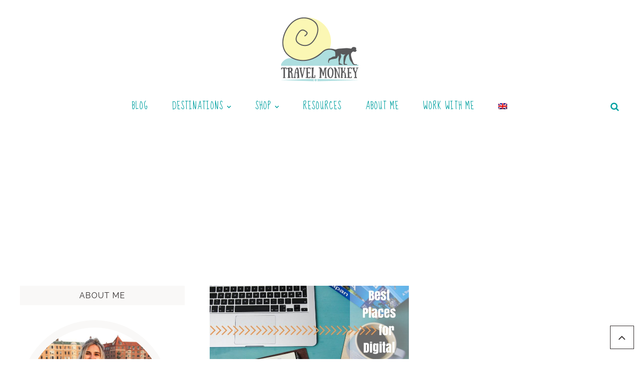

--- FILE ---
content_type: text/html; charset=UTF-8
request_url: https://www.travel-monkey.com/tag/bali/
body_size: 20063
content:
<!DOCTYPE html>
<html lang="en-US"
    xmlns:og="http://opengraphprotocol.org/schema/"
    xmlns:fb="http://www.facebook.com/2008/fbml">
<head >
<meta charset="UTF-8" />
<meta name="viewport" content="width=device-width, initial-scale=1" />
<meta name='robots' content='index, follow, max-image-preview:large, max-snippet:-1, max-video-preview:-1' />
	<style>img:is([sizes="auto" i], [sizes^="auto," i]) { contain-intrinsic-size: 3000px 1500px }</style>
	<link rel="alternate" hreflang="en" href="https://www.travel-monkey.com/tag/bali/" />
<link rel="alternate" hreflang="x-default" href="https://www.travel-monkey.com/tag/bali/" />

<!-- Social Warfare v4.5.4 https://warfareplugins.com - BEGINNING OF OUTPUT -->
<style>
	@font-face {
		font-family: "sw-icon-font";
		src:url("https://www.travel-monkey.com/wp-content/plugins/social-warfare/assets/fonts/sw-icon-font.eot?ver=4.5.4");
		src:url("https://www.travel-monkey.com/wp-content/plugins/social-warfare/assets/fonts/sw-icon-font.eot?ver=4.5.4#iefix") format("embedded-opentype"),
		url("https://www.travel-monkey.com/wp-content/plugins/social-warfare/assets/fonts/sw-icon-font.woff?ver=4.5.4") format("woff"),
		url("https://www.travel-monkey.com/wp-content/plugins/social-warfare/assets/fonts/sw-icon-font.ttf?ver=4.5.4") format("truetype"),
		url("https://www.travel-monkey.com/wp-content/plugins/social-warfare/assets/fonts/sw-icon-font.svg?ver=4.5.4#1445203416") format("svg");
		font-weight: normal;
		font-style: normal;
		font-display:block;
	}
</style>
<!-- Social Warfare v4.5.4 https://warfareplugins.com - END OF OUTPUT -->


	<!-- This site is optimized with the Yoast SEO plugin v24.5 - https://yoast.com/wordpress/plugins/seo/ -->
	<title>Bali Archives - Travel Monkey</title>
	<link rel="canonical" href="https://www.travel-monkey.com/tag/bali/" />
	<meta property="og:locale" content="en_US" />
	<meta property="og:type" content="article" />
	<meta property="og:title" content="Bali Archives - Travel Monkey" />
	<meta property="og:url" content="https://www.travel-monkey.com/tag/bali/" />
	<meta property="og:site_name" content="Travel Monkey" />
	<script type="application/ld+json" class="yoast-schema-graph">{"@context":"https://schema.org","@graph":[{"@type":"CollectionPage","@id":"https://www.travel-monkey.com/tag/bali/","url":"https://www.travel-monkey.com/tag/bali/","name":"Bali Archives - Travel Monkey","isPartOf":{"@id":"https://www.travel-monkey.com/#website"},"primaryImageOfPage":{"@id":"https://www.travel-monkey.com/tag/bali/#primaryimage"},"image":{"@id":"https://www.travel-monkey.com/tag/bali/#primaryimage"},"thumbnailUrl":"https://www.travel-monkey.com/wp-content/uploads/2017/06/Best-PlacesFor-Digital-Nomads11.jpg","breadcrumb":{"@id":"https://www.travel-monkey.com/tag/bali/#breadcrumb"},"inLanguage":"en-US"},{"@type":"ImageObject","inLanguage":"en-US","@id":"https://www.travel-monkey.com/tag/bali/#primaryimage","url":"https://www.travel-monkey.com/wp-content/uploads/2017/06/Best-PlacesFor-Digital-Nomads11.jpg","contentUrl":"https://www.travel-monkey.com/wp-content/uploads/2017/06/Best-PlacesFor-Digital-Nomads11.jpg","width":1300,"height":600,"caption":"Best Places For Digital Nomads"},{"@type":"BreadcrumbList","@id":"https://www.travel-monkey.com/tag/bali/#breadcrumb","itemListElement":[{"@type":"ListItem","position":1,"name":"Home","item":"https://www.travel-monkey.com/"},{"@type":"ListItem","position":2,"name":"Bali"}]},{"@type":"WebSite","@id":"https://www.travel-monkey.com/#website","url":"https://www.travel-monkey.com/","name":"Travel Monkey","description":"Your Ultimate Adventure Travel Blog &amp; Insider Itineraries","publisher":{"@id":"https://www.travel-monkey.com/#/schema/person/bddb5d59c3e8ac7d850a656c0df2e6ca"},"alternateName":"Lena Travel Blog","potentialAction":[{"@type":"SearchAction","target":{"@type":"EntryPoint","urlTemplate":"https://www.travel-monkey.com/?s={search_term_string}"},"query-input":{"@type":"PropertyValueSpecification","valueRequired":true,"valueName":"search_term_string"}}],"inLanguage":"en-US"},{"@type":["Person","Organization"],"@id":"https://www.travel-monkey.com/#/schema/person/bddb5d59c3e8ac7d850a656c0df2e6ca","name":"Lena","image":{"@type":"ImageObject","inLanguage":"en-US","@id":"https://www.travel-monkey.com/#/schema/person/image/","url":"https://www.travel-monkey.com/wp-content/uploads/2017/11/Santa-Barbara-Lena.jpg","contentUrl":"https://www.travel-monkey.com/wp-content/uploads/2017/11/Santa-Barbara-Lena.jpg","width":1300,"height":728,"caption":"Lena"},"logo":{"@id":"https://www.travel-monkey.com/#/schema/person/image/"},"sameAs":["https://www.travel-monkey.com"]}]}</script>
	<!-- / Yoast SEO plugin. -->


<link rel='dns-prefetch' href='//fonts.googleapis.com' />
<link rel='dns-prefetch' href='//maxcdn.bootstrapcdn.com' />
<link rel="alternate" type="application/rss+xml" title="Travel Monkey &raquo; Feed" href="https://www.travel-monkey.com/feed/" />
<link rel="alternate" type="application/rss+xml" title="Travel Monkey &raquo; Comments Feed" href="https://www.travel-monkey.com/comments/feed/" />
<link rel="alternate" type="application/rss+xml" title="Travel Monkey &raquo; Bali Tag Feed" href="https://www.travel-monkey.com/tag/bali/feed/" />
<script type="text/javascript">
/* <![CDATA[ */
window._wpemojiSettings = {"baseUrl":"https:\/\/s.w.org\/images\/core\/emoji\/15.0.3\/72x72\/","ext":".png","svgUrl":"https:\/\/s.w.org\/images\/core\/emoji\/15.0.3\/svg\/","svgExt":".svg","source":{"concatemoji":"https:\/\/www.travel-monkey.com\/wp-includes\/js\/wp-emoji-release.min.js?ver=6.7.4"}};
/*! This file is auto-generated */
!function(i,n){var o,s,e;function c(e){try{var t={supportTests:e,timestamp:(new Date).valueOf()};sessionStorage.setItem(o,JSON.stringify(t))}catch(e){}}function p(e,t,n){e.clearRect(0,0,e.canvas.width,e.canvas.height),e.fillText(t,0,0);var t=new Uint32Array(e.getImageData(0,0,e.canvas.width,e.canvas.height).data),r=(e.clearRect(0,0,e.canvas.width,e.canvas.height),e.fillText(n,0,0),new Uint32Array(e.getImageData(0,0,e.canvas.width,e.canvas.height).data));return t.every(function(e,t){return e===r[t]})}function u(e,t,n){switch(t){case"flag":return n(e,"\ud83c\udff3\ufe0f\u200d\u26a7\ufe0f","\ud83c\udff3\ufe0f\u200b\u26a7\ufe0f")?!1:!n(e,"\ud83c\uddfa\ud83c\uddf3","\ud83c\uddfa\u200b\ud83c\uddf3")&&!n(e,"\ud83c\udff4\udb40\udc67\udb40\udc62\udb40\udc65\udb40\udc6e\udb40\udc67\udb40\udc7f","\ud83c\udff4\u200b\udb40\udc67\u200b\udb40\udc62\u200b\udb40\udc65\u200b\udb40\udc6e\u200b\udb40\udc67\u200b\udb40\udc7f");case"emoji":return!n(e,"\ud83d\udc26\u200d\u2b1b","\ud83d\udc26\u200b\u2b1b")}return!1}function f(e,t,n){var r="undefined"!=typeof WorkerGlobalScope&&self instanceof WorkerGlobalScope?new OffscreenCanvas(300,150):i.createElement("canvas"),a=r.getContext("2d",{willReadFrequently:!0}),o=(a.textBaseline="top",a.font="600 32px Arial",{});return e.forEach(function(e){o[e]=t(a,e,n)}),o}function t(e){var t=i.createElement("script");t.src=e,t.defer=!0,i.head.appendChild(t)}"undefined"!=typeof Promise&&(o="wpEmojiSettingsSupports",s=["flag","emoji"],n.supports={everything:!0,everythingExceptFlag:!0},e=new Promise(function(e){i.addEventListener("DOMContentLoaded",e,{once:!0})}),new Promise(function(t){var n=function(){try{var e=JSON.parse(sessionStorage.getItem(o));if("object"==typeof e&&"number"==typeof e.timestamp&&(new Date).valueOf()<e.timestamp+604800&&"object"==typeof e.supportTests)return e.supportTests}catch(e){}return null}();if(!n){if("undefined"!=typeof Worker&&"undefined"!=typeof OffscreenCanvas&&"undefined"!=typeof URL&&URL.createObjectURL&&"undefined"!=typeof Blob)try{var e="postMessage("+f.toString()+"("+[JSON.stringify(s),u.toString(),p.toString()].join(",")+"));",r=new Blob([e],{type:"text/javascript"}),a=new Worker(URL.createObjectURL(r),{name:"wpTestEmojiSupports"});return void(a.onmessage=function(e){c(n=e.data),a.terminate(),t(n)})}catch(e){}c(n=f(s,u,p))}t(n)}).then(function(e){for(var t in e)n.supports[t]=e[t],n.supports.everything=n.supports.everything&&n.supports[t],"flag"!==t&&(n.supports.everythingExceptFlag=n.supports.everythingExceptFlag&&n.supports[t]);n.supports.everythingExceptFlag=n.supports.everythingExceptFlag&&!n.supports.flag,n.DOMReady=!1,n.readyCallback=function(){n.DOMReady=!0}}).then(function(){return e}).then(function(){var e;n.supports.everything||(n.readyCallback(),(e=n.source||{}).concatemoji?t(e.concatemoji):e.wpemoji&&e.twemoji&&(t(e.twemoji),t(e.wpemoji)))}))}((window,document),window._wpemojiSettings);
/* ]]> */
</script>
<link rel='stylesheet' id='social-warfare-block-css-css' href='https://www.travel-monkey.com/wp-content/plugins/social-warfare/assets/js/post-editor/dist/blocks.style.build.css?ver=6.7.4' type='text/css' media='all' />
<link rel='stylesheet' id='travel-monkey-css' href='https://www.travel-monkey.com/wp-content/themes/tm/style.css?ver=1.1.5' type='text/css' media='all' />
<style id='wp-emoji-styles-inline-css' type='text/css'>

	img.wp-smiley, img.emoji {
		display: inline !important;
		border: none !important;
		box-shadow: none !important;
		height: 1em !important;
		width: 1em !important;
		margin: 0 0.07em !important;
		vertical-align: -0.1em !important;
		background: none !important;
		padding: 0 !important;
	}
</style>
<link rel='stylesheet' id='wp-block-library-css' href='https://www.travel-monkey.com/wp-includes/css/dist/block-library/style.min.css?ver=6.7.4' type='text/css' media='all' />
<style id='classic-theme-styles-inline-css' type='text/css'>
/*! This file is auto-generated */
.wp-block-button__link{color:#fff;background-color:#32373c;border-radius:9999px;box-shadow:none;text-decoration:none;padding:calc(.667em + 2px) calc(1.333em + 2px);font-size:1.125em}.wp-block-file__button{background:#32373c;color:#fff;text-decoration:none}
</style>
<style id='global-styles-inline-css' type='text/css'>
:root{--wp--preset--aspect-ratio--square: 1;--wp--preset--aspect-ratio--4-3: 4/3;--wp--preset--aspect-ratio--3-4: 3/4;--wp--preset--aspect-ratio--3-2: 3/2;--wp--preset--aspect-ratio--2-3: 2/3;--wp--preset--aspect-ratio--16-9: 16/9;--wp--preset--aspect-ratio--9-16: 9/16;--wp--preset--color--black: #000000;--wp--preset--color--cyan-bluish-gray: #abb8c3;--wp--preset--color--white: #ffffff;--wp--preset--color--pale-pink: #f78da7;--wp--preset--color--vivid-red: #cf2e2e;--wp--preset--color--luminous-vivid-orange: #ff6900;--wp--preset--color--luminous-vivid-amber: #fcb900;--wp--preset--color--light-green-cyan: #7bdcb5;--wp--preset--color--vivid-green-cyan: #00d084;--wp--preset--color--pale-cyan-blue: #8ed1fc;--wp--preset--color--vivid-cyan-blue: #0693e3;--wp--preset--color--vivid-purple: #9b51e0;--wp--preset--gradient--vivid-cyan-blue-to-vivid-purple: linear-gradient(135deg,rgba(6,147,227,1) 0%,rgb(155,81,224) 100%);--wp--preset--gradient--light-green-cyan-to-vivid-green-cyan: linear-gradient(135deg,rgb(122,220,180) 0%,rgb(0,208,130) 100%);--wp--preset--gradient--luminous-vivid-amber-to-luminous-vivid-orange: linear-gradient(135deg,rgba(252,185,0,1) 0%,rgba(255,105,0,1) 100%);--wp--preset--gradient--luminous-vivid-orange-to-vivid-red: linear-gradient(135deg,rgba(255,105,0,1) 0%,rgb(207,46,46) 100%);--wp--preset--gradient--very-light-gray-to-cyan-bluish-gray: linear-gradient(135deg,rgb(238,238,238) 0%,rgb(169,184,195) 100%);--wp--preset--gradient--cool-to-warm-spectrum: linear-gradient(135deg,rgb(74,234,220) 0%,rgb(151,120,209) 20%,rgb(207,42,186) 40%,rgb(238,44,130) 60%,rgb(251,105,98) 80%,rgb(254,248,76) 100%);--wp--preset--gradient--blush-light-purple: linear-gradient(135deg,rgb(255,206,236) 0%,rgb(152,150,240) 100%);--wp--preset--gradient--blush-bordeaux: linear-gradient(135deg,rgb(254,205,165) 0%,rgb(254,45,45) 50%,rgb(107,0,62) 100%);--wp--preset--gradient--luminous-dusk: linear-gradient(135deg,rgb(255,203,112) 0%,rgb(199,81,192) 50%,rgb(65,88,208) 100%);--wp--preset--gradient--pale-ocean: linear-gradient(135deg,rgb(255,245,203) 0%,rgb(182,227,212) 50%,rgb(51,167,181) 100%);--wp--preset--gradient--electric-grass: linear-gradient(135deg,rgb(202,248,128) 0%,rgb(113,206,126) 100%);--wp--preset--gradient--midnight: linear-gradient(135deg,rgb(2,3,129) 0%,rgb(40,116,252) 100%);--wp--preset--font-size--small: 13px;--wp--preset--font-size--medium: 20px;--wp--preset--font-size--large: 36px;--wp--preset--font-size--x-large: 42px;--wp--preset--font-family--inter: "Inter", sans-serif;--wp--preset--font-family--cardo: Cardo;--wp--preset--spacing--20: 0.44rem;--wp--preset--spacing--30: 0.67rem;--wp--preset--spacing--40: 1rem;--wp--preset--spacing--50: 1.5rem;--wp--preset--spacing--60: 2.25rem;--wp--preset--spacing--70: 3.38rem;--wp--preset--spacing--80: 5.06rem;--wp--preset--shadow--natural: 6px 6px 9px rgba(0, 0, 0, 0.2);--wp--preset--shadow--deep: 12px 12px 50px rgba(0, 0, 0, 0.4);--wp--preset--shadow--sharp: 6px 6px 0px rgba(0, 0, 0, 0.2);--wp--preset--shadow--outlined: 6px 6px 0px -3px rgba(255, 255, 255, 1), 6px 6px rgba(0, 0, 0, 1);--wp--preset--shadow--crisp: 6px 6px 0px rgba(0, 0, 0, 1);}:where(.is-layout-flex){gap: 0.5em;}:where(.is-layout-grid){gap: 0.5em;}body .is-layout-flex{display: flex;}.is-layout-flex{flex-wrap: wrap;align-items: center;}.is-layout-flex > :is(*, div){margin: 0;}body .is-layout-grid{display: grid;}.is-layout-grid > :is(*, div){margin: 0;}:where(.wp-block-columns.is-layout-flex){gap: 2em;}:where(.wp-block-columns.is-layout-grid){gap: 2em;}:where(.wp-block-post-template.is-layout-flex){gap: 1.25em;}:where(.wp-block-post-template.is-layout-grid){gap: 1.25em;}.has-black-color{color: var(--wp--preset--color--black) !important;}.has-cyan-bluish-gray-color{color: var(--wp--preset--color--cyan-bluish-gray) !important;}.has-white-color{color: var(--wp--preset--color--white) !important;}.has-pale-pink-color{color: var(--wp--preset--color--pale-pink) !important;}.has-vivid-red-color{color: var(--wp--preset--color--vivid-red) !important;}.has-luminous-vivid-orange-color{color: var(--wp--preset--color--luminous-vivid-orange) !important;}.has-luminous-vivid-amber-color{color: var(--wp--preset--color--luminous-vivid-amber) !important;}.has-light-green-cyan-color{color: var(--wp--preset--color--light-green-cyan) !important;}.has-vivid-green-cyan-color{color: var(--wp--preset--color--vivid-green-cyan) !important;}.has-pale-cyan-blue-color{color: var(--wp--preset--color--pale-cyan-blue) !important;}.has-vivid-cyan-blue-color{color: var(--wp--preset--color--vivid-cyan-blue) !important;}.has-vivid-purple-color{color: var(--wp--preset--color--vivid-purple) !important;}.has-black-background-color{background-color: var(--wp--preset--color--black) !important;}.has-cyan-bluish-gray-background-color{background-color: var(--wp--preset--color--cyan-bluish-gray) !important;}.has-white-background-color{background-color: var(--wp--preset--color--white) !important;}.has-pale-pink-background-color{background-color: var(--wp--preset--color--pale-pink) !important;}.has-vivid-red-background-color{background-color: var(--wp--preset--color--vivid-red) !important;}.has-luminous-vivid-orange-background-color{background-color: var(--wp--preset--color--luminous-vivid-orange) !important;}.has-luminous-vivid-amber-background-color{background-color: var(--wp--preset--color--luminous-vivid-amber) !important;}.has-light-green-cyan-background-color{background-color: var(--wp--preset--color--light-green-cyan) !important;}.has-vivid-green-cyan-background-color{background-color: var(--wp--preset--color--vivid-green-cyan) !important;}.has-pale-cyan-blue-background-color{background-color: var(--wp--preset--color--pale-cyan-blue) !important;}.has-vivid-cyan-blue-background-color{background-color: var(--wp--preset--color--vivid-cyan-blue) !important;}.has-vivid-purple-background-color{background-color: var(--wp--preset--color--vivid-purple) !important;}.has-black-border-color{border-color: var(--wp--preset--color--black) !important;}.has-cyan-bluish-gray-border-color{border-color: var(--wp--preset--color--cyan-bluish-gray) !important;}.has-white-border-color{border-color: var(--wp--preset--color--white) !important;}.has-pale-pink-border-color{border-color: var(--wp--preset--color--pale-pink) !important;}.has-vivid-red-border-color{border-color: var(--wp--preset--color--vivid-red) !important;}.has-luminous-vivid-orange-border-color{border-color: var(--wp--preset--color--luminous-vivid-orange) !important;}.has-luminous-vivid-amber-border-color{border-color: var(--wp--preset--color--luminous-vivid-amber) !important;}.has-light-green-cyan-border-color{border-color: var(--wp--preset--color--light-green-cyan) !important;}.has-vivid-green-cyan-border-color{border-color: var(--wp--preset--color--vivid-green-cyan) !important;}.has-pale-cyan-blue-border-color{border-color: var(--wp--preset--color--pale-cyan-blue) !important;}.has-vivid-cyan-blue-border-color{border-color: var(--wp--preset--color--vivid-cyan-blue) !important;}.has-vivid-purple-border-color{border-color: var(--wp--preset--color--vivid-purple) !important;}.has-vivid-cyan-blue-to-vivid-purple-gradient-background{background: var(--wp--preset--gradient--vivid-cyan-blue-to-vivid-purple) !important;}.has-light-green-cyan-to-vivid-green-cyan-gradient-background{background: var(--wp--preset--gradient--light-green-cyan-to-vivid-green-cyan) !important;}.has-luminous-vivid-amber-to-luminous-vivid-orange-gradient-background{background: var(--wp--preset--gradient--luminous-vivid-amber-to-luminous-vivid-orange) !important;}.has-luminous-vivid-orange-to-vivid-red-gradient-background{background: var(--wp--preset--gradient--luminous-vivid-orange-to-vivid-red) !important;}.has-very-light-gray-to-cyan-bluish-gray-gradient-background{background: var(--wp--preset--gradient--very-light-gray-to-cyan-bluish-gray) !important;}.has-cool-to-warm-spectrum-gradient-background{background: var(--wp--preset--gradient--cool-to-warm-spectrum) !important;}.has-blush-light-purple-gradient-background{background: var(--wp--preset--gradient--blush-light-purple) !important;}.has-blush-bordeaux-gradient-background{background: var(--wp--preset--gradient--blush-bordeaux) !important;}.has-luminous-dusk-gradient-background{background: var(--wp--preset--gradient--luminous-dusk) !important;}.has-pale-ocean-gradient-background{background: var(--wp--preset--gradient--pale-ocean) !important;}.has-electric-grass-gradient-background{background: var(--wp--preset--gradient--electric-grass) !important;}.has-midnight-gradient-background{background: var(--wp--preset--gradient--midnight) !important;}.has-small-font-size{font-size: var(--wp--preset--font-size--small) !important;}.has-medium-font-size{font-size: var(--wp--preset--font-size--medium) !important;}.has-large-font-size{font-size: var(--wp--preset--font-size--large) !important;}.has-x-large-font-size{font-size: var(--wp--preset--font-size--x-large) !important;}
:where(.wp-block-post-template.is-layout-flex){gap: 1.25em;}:where(.wp-block-post-template.is-layout-grid){gap: 1.25em;}
:where(.wp-block-columns.is-layout-flex){gap: 2em;}:where(.wp-block-columns.is-layout-grid){gap: 2em;}
:root :where(.wp-block-pullquote){font-size: 1.5em;line-height: 1.6;}
</style>
<link rel='stylesheet' id='wpml-blocks-css' href='https://www.travel-monkey.com/wp-content/plugins/sitepress-multilingual-cms/dist/css/blocks/styles.css?ver=4.6.4' type='text/css' media='all' />
<link rel='stylesheet' id='woocommerce-layout-css' href='https://www.travel-monkey.com/wp-content/plugins/woocommerce/assets/css/woocommerce-layout.css?ver=9.6.3' type='text/css' media='all' />
<link rel='stylesheet' id='woocommerce-smallscreen-css' href='https://www.travel-monkey.com/wp-content/plugins/woocommerce/assets/css/woocommerce-smallscreen.css?ver=9.6.3' type='text/css' media='only screen and (max-width: 768px)' />
<link rel='stylesheet' id='woocommerce-general-css' href='https://www.travel-monkey.com/wp-content/plugins/woocommerce/assets/css/woocommerce.css?ver=9.6.3' type='text/css' media='all' />
<style id='woocommerce-inline-inline-css' type='text/css'>
.woocommerce form .form-row .required { visibility: visible; }
</style>
<link rel='stylesheet' id='wpml-legacy-horizontal-list-0-css' href='https://www.travel-monkey.com/wp-content/plugins/sitepress-multilingual-cms/templates/language-switchers/legacy-list-horizontal/style.min.css?ver=1' type='text/css' media='all' />
<link rel='stylesheet' id='wpml-menu-item-0-css' href='https://www.travel-monkey.com/wp-content/plugins/sitepress-multilingual-cms/templates/language-switchers/menu-item/style.min.css?ver=1' type='text/css' media='all' />
<link rel='stylesheet' id='social_warfare-css' href='https://www.travel-monkey.com/wp-content/plugins/social-warfare/assets/css/style.min.css?ver=4.5.4' type='text/css' media='all' />
<link rel='stylesheet' id='brands-styles-css' href='https://www.travel-monkey.com/wp-content/plugins/woocommerce/assets/css/brands.css?ver=9.6.3' type='text/css' media='all' />
<link rel='stylesheet' id='google-font-css' href='https://fonts.googleapis.com/css?family=Lato%7CSue+Ellen+Francisco%7COswald&#038;ver=6.7.4' type='text/css' media='all' />
<link rel='stylesheet' id='primadonna-google-fonts-css' href='https://fonts.googleapis.com/css?family=Sue+Ellen+Francisco%7CRaleway%7COleo+Script+Swash+Caps%7C%7CLato%7COpen+Sans' type='text/css' media='all' />
<link rel='stylesheet' id='font-awesome-css' href='https://maxcdn.bootstrapcdn.com/font-awesome/4.7.0/css/font-awesome.min.css?ver=6.7.4' type='text/css' media='all' />
<link rel='stylesheet' id='owl-css-css' href='https://www.travel-monkey.com/wp-content/themes/tm/css/owl.carousel.css?ver=6.7.4' type='text/css' media='all' />
<link rel='stylesheet' id='owl-theme-css-css' href='https://www.travel-monkey.com/wp-content/themes/tm/css/owl.theme.css?ver=6.7.4' type='text/css' media='all' />
<style id='akismet-widget-style-inline-css' type='text/css'>

			.a-stats {
				--akismet-color-mid-green: #357b49;
				--akismet-color-white: #fff;
				--akismet-color-light-grey: #f6f7f7;

				max-width: 350px;
				width: auto;
			}

			.a-stats * {
				all: unset;
				box-sizing: border-box;
			}

			.a-stats strong {
				font-weight: 600;
			}

			.a-stats a.a-stats__link,
			.a-stats a.a-stats__link:visited,
			.a-stats a.a-stats__link:active {
				background: var(--akismet-color-mid-green);
				border: none;
				box-shadow: none;
				border-radius: 8px;
				color: var(--akismet-color-white);
				cursor: pointer;
				display: block;
				font-family: -apple-system, BlinkMacSystemFont, 'Segoe UI', 'Roboto', 'Oxygen-Sans', 'Ubuntu', 'Cantarell', 'Helvetica Neue', sans-serif;
				font-weight: 500;
				padding: 12px;
				text-align: center;
				text-decoration: none;
				transition: all 0.2s ease;
			}

			/* Extra specificity to deal with TwentyTwentyOne focus style */
			.widget .a-stats a.a-stats__link:focus {
				background: var(--akismet-color-mid-green);
				color: var(--akismet-color-white);
				text-decoration: none;
			}

			.a-stats a.a-stats__link:hover {
				filter: brightness(110%);
				box-shadow: 0 4px 12px rgba(0, 0, 0, 0.06), 0 0 2px rgba(0, 0, 0, 0.16);
			}

			.a-stats .count {
				color: var(--akismet-color-white);
				display: block;
				font-size: 1.5em;
				line-height: 1.4;
				padding: 0 13px;
				white-space: nowrap;
			}
		
</style>
<script type="text/javascript" src="https://www.travel-monkey.com/wp-includes/js/jquery/jquery.min.js?ver=3.7.1" id="jquery-core-js"></script>
<script type="text/javascript" src="https://www.travel-monkey.com/wp-includes/js/jquery/jquery-migrate.min.js?ver=3.4.1" id="jquery-migrate-js"></script>
<script type="text/javascript" src="https://www.travel-monkey.com/wp-content/plugins/woocommerce/assets/js/jquery-blockui/jquery.blockUI.min.js?ver=2.7.0-wc.9.6.3" id="jquery-blockui-js" defer="defer" data-wp-strategy="defer"></script>
<script type="text/javascript" id="wc-add-to-cart-js-extra">
/* <![CDATA[ */
var wc_add_to_cart_params = {"ajax_url":"\/wp-admin\/admin-ajax.php","wc_ajax_url":"\/?wc-ajax=%%endpoint%%","i18n_view_cart":"View cart","cart_url":"https:\/\/www.travel-monkey.com\/cart\/","is_cart":"","cart_redirect_after_add":"no"};
/* ]]> */
</script>
<script type="text/javascript" src="https://www.travel-monkey.com/wp-content/plugins/woocommerce/assets/js/frontend/add-to-cart.min.js?ver=9.6.3" id="wc-add-to-cart-js" defer="defer" data-wp-strategy="defer"></script>
<script type="text/javascript" src="https://www.travel-monkey.com/wp-content/plugins/woocommerce/assets/js/js-cookie/js.cookie.min.js?ver=2.1.4-wc.9.6.3" id="js-cookie-js" defer="defer" data-wp-strategy="defer"></script>
<script type="text/javascript" id="woocommerce-js-extra">
/* <![CDATA[ */
var woocommerce_params = {"ajax_url":"\/wp-admin\/admin-ajax.php","wc_ajax_url":"\/?wc-ajax=%%endpoint%%"};
/* ]]> */
</script>
<script type="text/javascript" src="https://www.travel-monkey.com/wp-content/plugins/woocommerce/assets/js/frontend/woocommerce.min.js?ver=9.6.3" id="woocommerce-js" defer="defer" data-wp-strategy="defer"></script>
<script type="text/javascript" src="https://www.travel-monkey.com/wp-content/themes/tm/js/global.js?ver=1.0.0" id="global-script-js"></script>
<link rel="https://api.w.org/" href="https://www.travel-monkey.com/wp-json/" /><link rel="alternate" title="JSON" type="application/json" href="https://www.travel-monkey.com/wp-json/wp/v2/tags/131" /><link rel="EditURI" type="application/rsd+xml" title="RSD" href="https://www.travel-monkey.com/xmlrpc.php?rsd" />
<meta name="generator" content="WordPress 6.7.4" />
<meta name="generator" content="WooCommerce 9.6.3" />
<meta name="generator" content="WPML ver:4.6.4 stt:1,55;" />

		<!-- GA Google Analytics @ https://m0n.co/ga -->
		<script>
			(function(i,s,o,g,r,a,m){i['GoogleAnalyticsObject']=r;i[r]=i[r]||function(){
			(i[r].q=i[r].q||[]).push(arguments)},i[r].l=1*new Date();a=s.createElement(o),
			m=s.getElementsByTagName(o)[0];a.async=1;a.src=g;m.parentNode.insertBefore(a,m)
			})(window,document,'script','https://www.google-analytics.com/analytics.js','ga');
			ga('create', 'UA-120232607-1', 'auto');
			ga('send', 'pageview');
		</script>

	<link rel="pingback" href="https://www.travel-monkey.com/xmlrpc.php" />
<!-- Google Tag Manager -->
<script>(function(w,d,s,l,i){w[l]=w[l]||[];w[l].push({'gtm.start':
new Date().getTime(),event:'gtm.js'});var f=d.getElementsByTagName(s)[0],
j=d.createElement(s),dl=l!='dataLayer'?'&l='+l:'';j.async=true;j.src=
'https://www.googletagmanager.com/gtm.js?id='+i+dl;f.parentNode.insertBefore(j,f);
})(window,document,'script','dataLayer','GTM-5VJFV8K');</script>
<!-- End Google Tag Manager -->

<!-- Global site tag (gtag.js) - Google Analytics -->
<script async src="https://www.googletagmanager.com/gtag/js?id=UA-60370760-1"></script>
<script>
  window.dataLayer = window.dataLayer || [];
  function gtag(){dataLayer.push(arguments);}
  gtag('js', new Date());

  gtag('config', 'UA-60370760-1');
</script>

<!-- Hotjar -->
<!-- Hotjar Tracking Code for travel-monkey.com -->
<script>
    (function(h,o,t,j,a,r){
        h.hj=h.hj||function(){(h.hj.q=h.hj.q||[]).push(arguments)};
        h._hjSettings={hjid:108396,hjsv:6};
        a=o.getElementsByTagName('head')[0];
        r=o.createElement('script');r.async=1;
        r.src=t+h._hjSettings.hjid+j+h._hjSettings.hjsv;
        a.appendChild(r);
    })(window,document,'https://static.hotjar.com/c/hotjar-','.js?sv=');
</script>

<!-- Ezoic Ad Testing Code-->
<script src="//g.ezoic.net/ezoic/ezoiclitedata.go?did=75045"></script>
<!-- Ezoic Ad Testing Code-->

<!-- GetYourGuide Analytics -->

<script async defer src="https://widget.getyourguide.com/dist/pa.umd.production.min.js" data-gyg-partner-id="X9T8Q3L"></script>

<!-- Adsense Auto Ads -->
<script async src="https://pagead2.googlesyndication.com/pagead/js/adsbygoogle.js?client=ca-pub-7574428052869724" crossorigin="anonymous">
</script>
    <style type="text/css">

        /* Header BG Color */
    	.site-header {
    		background-color:;
    	}

    	 /* Boxed Header BG Color */
    	.site-header .wrap {
    		background-color:;
    	}

    	/* Body BG Color */
    	body {
    		background-color:;
    	}

    	/* Content BG Color */
    	.post,
    	.page .content,
    	.product {
    		background-color:;
    	}

    	/* Content Padding */
    	
    	/* Sidebar BG Color */
    	.sidebar-primary .widget-wrap {
    		background-color:;
    	}

    	/* Sidebar Padding */
    	

    	/* Accent Color */
    	.entry-header .entry-title:after,
    	ul.filter a:hover,
    	ul.filter a.active,
    	.portfolio-overlay h3:after,
    	.tagcloud a:hover,
    	a.comment-edit-link:hover,
    	a.comment-reply-link:hover,
    	#cancel-comment-reply-link,
    	.woocommerce span.onsale,
    	.woocommerce a.button:hover,
    	.woocommerce button.button:hover,
    	.woocommerce input.button:hover,
    	.backtotop:hover,
    	.search-div .search-form input[type="submit"] {
    		background-color:#addedf;
    	}

    	.related-list li a:hover,
    	.adjacent-entry-pagination a:hover,
    	.woocommerce ul.products li.product .price,
    	.woocommerce div.product p.price,    	
    	.woocommerce .woocommerce-message::before,
		.woocommerce .woocommerce-info::before,
		.woocommerce div.product p.price,
		.woocommerce div.product span.price,
		.woocommerce ul.products li.product .price,
		.woocommerce form .form-row .required,
		.widget-postlist-primadonna .postlist-title a:hover,
		.side-text h5 a:hover,
		#owl-demo .item .feat-overlay h3 a:hover,
		#owl-demo .item .feat-overlay .cat a:hover,
		#genesis-responsive-slider h2 a:hover,
		.woocommerce .product-title:hover,
		.null-instagram-feed p a:hover  {
    		color:#addedf;
    	}

    	.woocommerce a.button,
    	.woocommerce a.button:hover,
    	.woocommerce button.button,
    	.woocommerce button.button:hover,
    	.woocommerce .woocommerce-message,
    	.woocommerce input.button,
    	.woocommerce input.button:hover,
    	.woocommerce .woocommerce-info,
    	.backtotop:hover {
    		border-color:#addedf;
    	}

    	/* Link Color */
    	a  { 
    		color:#00a0a0;
    	}

    	a:hover  { 
    		color:#fe4c5c;
    	}


    	/* Category Index widgets bg */
    	.category-index-top {
    		background-color:;
    	}

    	/* Breadcrumbs bg */
    	.breadcrumb {
    		background-color:;
    	}

	   	/* Custom Buttons */

	   	/* Small Buttons */
	   	

		
		/* Large Buttons */
		
		 
		.sidebar .widget.nsu_widget input[type="submit"],
    	.sidebar .widget.nsu_widget input[type="submit"]:hover,
    	.enews #subbutton,
    	.enews #subbutton:hover  {
				background-image: url(https://www.travel-monkey.com/wp-content/themes/tm/images/custom-button.png ); }
		
		
		/* Small Button Height */
			.feat-more,
	    	a.more-link,
	    	#genesis-responsive-slider a.more-link,
	    	#genesis-responsive-slider a.more-link:hover,
	    	.more-from-category a,
	    	.wpcf7-form input[type="submit"],
	    	.wpcf7-form input[type="submit"]:hover,
	    	button,
			input[type="button"],
			input[type="reset"],
			input[type="submit"],
			.button,
			button:hover,
			input:hover[type="button"],
			input:hover[type="reset"],
			input:hover[type="submit"],
			.button:hover {
				height:px;
				line-height:px;
			}

		/* Small Button Width */
			.feat-more,
	    	a.more-link,
	    	#genesis-responsive-slider a.more-link,
	    	#genesis-responsive-slider a.more-link:hover,
	    	.more-from-category a,
	    	.wpcf7-form input[type="submit"],
	    	.wpcf7-form input[type="submit"]:hover,
	    	button,
			input[type="button"],
			input[type="reset"],
			input[type="submit"],
			.button,
			button:hover,
			input:hover[type="button"],
			input:hover[type="reset"],
			input:hover[type="submit"],
			.button:hover {
				width:px;
			}

		/* Large Button Height */
			.sidebar .widget.nsu_widget input[type="submit"],
	    	.sidebar .widget.nsu_widget input[type="submit"]:hover,
	    	.enews #subbutton,
	    	.enews #subbutton:hover {
				height:px;
				line-height:px;
			}

		/* Large Button Width */
			.sidebar .widget.nsu_widget input[type="submit"],
	    	.sidebar .widget.nsu_widget input[type="submit"]:hover,
	    	.enews #subbutton,
	    	.enews #subbutton:hover {
				width:px !important;
			}

		@media only screen and (max-width: 1200px) {
			.sidebar .widget.nsu_widget input[type="submit"],
	    	.sidebar .widget.nsu_widget input[type="submit"]:hover,
	    	.sidebar .enews #subbutton,
	    	.sidebar .enews #subbutton:hover {
				width: 220px !important;
				height: 56px !important;
				line-height: 56px;
				background-size: 100%;
			}
		}

		/* Standard Buttons Styles */

		/* Background */
			.feat-more,
	    	a.more-link,
	    	#genesis-responsive-slider a.more-link,
	    	.more-from-category a,
	    	.wpcf7-form input[type="submit"],
	    	button,
			input[type="button"],
			input[type="reset"],
			input[type="submit"],
			.button,
			.sidebar .widget.nsu_widget input[type="submit"],
			.enews #subbutton { 
			background-color:; 
		}

		/* Background Hover */
			.feat-more:hover,
	    	a.more-link:hover,
	    	#genesis-responsive-slider a.more-link:hover,
	    	.more-from-category a:hover,
	    	.wpcf7-form input[type="submit"]:hover,
	    	button:hover,
			input[type="button"]:hover,
			input[type="reset"]:hover,
			input[type="submit"]:hover,
			.button:hover,
			.sidebar .widget.nsu_widget input[type="submit"]:hover,
			.enews #subbutton:hover { 
			background-color:; 
		}

		/* Button Text Color */
		.feat-more,
    	a.more-link,
    	#genesis-responsive-slider a.more-link,
    	.more-from-category a,
    	.wpcf7-form input[type="submit"],
    	button,
		input[type="button"],
		input[type="reset"],
		input[type="submit"],
		.button,
		.sidebar .widget.nsu_widget input[type="submit"],
    	.enews #subbutton {
				color:;
		}

		/* Button Hover Text Color */
		.feat-more:hover,
    	a.more-link:hover,
    	#genesis-responsive-slider a.more-link:hover,
    	.more-from-category a:hover,
    	.wpcf7-form input[type="submit"]:hover,
    	button:hover,
		input[type="button"]:hover,
		input[type="reset"]:hover,
		input[type="submit"]:hover,
		.button:hover,
		.sidebar .widget.nsu_widget input[type="submit"]:hover,
    	.enews #subbutton:hover {
				color:;
		}

		/* Button fonts */
		
    	.more-from-category a,
    	.wpcf7-form input[type="submit"],
    	button,
		input[type="button"],
		input[type="reset"],
		input[type="submit"],
		.button,
		.sidebar .widget.nsu_widget input[type="submit"],
    	.enews #subbutton  { font-weight:; }

    	.more-from-category a,
    	.wpcf7-form input[type="submit"],
    	button,
		input[type="button"],
		input[type="reset"],
		input[type="submit"],
		.button,
		.sidebar .widget.nsu_widget input[type="submit"],
    	.enews #subbutton { letter-spacing:px; }

    	.more-from-category a,
    	.wpcf7-form input[type="submit"],
    	button,
		input[type="button"],
		input[type="reset"],
		input[type="submit"],
		.button,
		.sidebar .widget.nsu_widget input[type="submit"],
    	.enews #subbutton { text-transform:; }


    	/* Logo */
    	.site-title a img {
    		max-height:128px;
    	}

    	.title-area { 
			padding-top:0px; 
			padding-bottom:10px; 
		}

		.site-header { 
			padding-top:0px; 
		}

		/* Front Page Featured Slider */

    	
    	
    	/* Blog Featured Slider */

    	
    	
		/* Promo Box Height */
		.home.blog .promo-item {
    		height:px;
    	}
    	.front-page .promo-item {
    		height:px;
    	}


    	/* Posts */
		/* Hide Featured Image */
		
		/* Hide Category */
					.entry-categories,
			.full-grid .one-half.post.first-post .entry-header .entry-categories {
				display: none;
			}

		
		/* Hide Date */
		
		/* Hide Tags */
		
		/* Hide Author Link */
					.post-footer-line-1 {
				display: none;
			}
			.post-footer-line-2 {
				border-left: 1px solid #eee;
			}

		
		/* Hide Comment Link */
		
		/* Hide Social Sharing */
		
		/* Hide Author Profile */
					.author-box {
				display: none;
			}

		
		/* Hide Related Posts */
		
		/* Masonry Layout Settings */

    	    		.masonry-posts .content {
				-moz-column-count: 3;
				-webkit-column-count: 3;
				column-count: 3;
				-moz-column-gap: 30px;
				-webkit-column-gap: 30px;
				column-gap: 30px;
			}
			.masonry-posts .content .entry:nth-child(3) {
				
			}

			.masonry-posts-full .masonry-wrap {
				-moz-column-count: 3;
				-webkit-column-count: 3;
				column-count: 3;
				-moz-column-gap: 30px;
				-webkit-column-gap: 30px;
				column-gap: 30px;
			}

    	
    	
    	/* Fonts & Colors */

    	/* Top Bar */
/*    	.nav-primary { background-color:*//*; }*/
    	.search a.icon-search:before { font-size:14px; }
    	.search a.icon-search { color:#00a0a0; }
    	.search a.icon-search:hover { color:#fe4c5c; }

    	/* Primary Menu */
    	    	body .nav-primary .genesis-nav-menu > li > a { font-family:"Sue Ellen Francisco"; }
    	    	.nav-primary .genesis-nav-menu > li > a  { font-size:18px; }
    	.nav-primary .genesis-nav-menu > li > a  { font-weight:; }
    	.nav-primary .genesis-nav-menu > li > a { letter-spacing:1px; }
    	.nav-primary .genesis-nav-menu > li > a { text-transform:; }
    	.nav-primary .genesis-nav-menu > li,
    	.nav-primary .genesis-nav-menu > li a,
    	.nav-primary .responsive-menu-icon::before { color:#00a0a0; }
    	.nav-primary .genesis-nav-menu > li:hover,
    	.nav-primary .genesis-nav-menu > li a:hover,
    	.nav-primary .responsive-menu-icon:hover:before,
    	.nav-primary .genesis-nav-menu .current-menu-item > a { color:#330000; }

    	/* Primary Drop Downs */
    	    	.nav-primary .genesis-nav-menu .sub-menu a { font-family:"Raleway"; }
    	    	.nav-primary .genesis-nav-menu .sub-menu a  { font-size:px; }
    	.nav-primary .genesis-nav-menu .sub-menu a  { font-weight:; }
    	.nav-primary .genesis-nav-menu .sub-menu a   { letter-spacing:px; }
    	.nav-primary .genesis-nav-menu .sub-menu a { text-transform:; }
    	.nav-primary .genesis-nav-menu .sub-menu { background-color:; }
    	.nav-primary .genesis-nav-menu .sub-menu a,
    	.nav-primary .genesis-nav-menu.responsive-menu .sub-menu a { color:; }
    	.nav-primary .genesis-nav-menu .sub-menu a:hover,
    	.nav-primary .genesis-nav-menu.responsive-menu .sub-menu a:hover { color:; }

    	/* Site Title */
    	    	.site-title a { font-family:"Raleway"; }
    	    	.site-title a  { font-size:px; }
    	.site-title a  { font-weight:200; }
    	.site-title a  { letter-spacing:1px; }
    	.site-title a  { text-transform:; }
    	.title-area { text-align:; }
    	.site-title a { color:; }
    	.site-title a:hover { color:; }

    	/* Site Description */
    	    	.site-description { font-family:"Oleo Script Swash Caps"; }
    	    	.site-description  { font-size:px; }
    	.site-description { font-weight:; }
    	.site-description { letter-spacing:px; }
    	.site-description  { text-transform:; }
    	.site-description { text-align:; }
    	.site-description { color:; }

    	/* Header Right Menu */
    	    	.nav-header .genesis-nav-menu > li > a { font-family:"Raleway"; }
    	    	.nav-header .genesis-nav-menu > li > a { font-size:px; }
    	.nav-header .genesis-nav-menu > li > a { font-weight:; }
    	.nav-header .genesis-nav-menu > li > a { letter-spacing:px; }
    	.nav-header .genesis-nav-menu > li > a { text-transform:; }
    	.nav-header .genesis-nav-menu > li,
    	.nav-header .genesis-nav-menu > li a,
    	.nav-header .responsive-menu-icon::before { color:; }
    	.nav-header .genesis-nav-menu > li:hover,
    	.nav-header .genesis-nav-menu > li a:hover,
    	.nav-header .responsive-menu-icon:hover:before,
    	.nav-header .genesis-nav-menu .current-menu-item > a { color:; }

    	/* Header Right Drop Downs */
    	    	.nav-header .genesis-nav-menu .sub-menu a  { font-size:px; }
    	.nav-header .genesis-nav-menu .sub-menu a  { font-weight:; }
    	.nav-header .genesis-nav-menu .sub-menu a   { letter-spacing:px; }
    	.nav-header .genesis-nav-menu .sub-menu a { text-transform:; }
    	.nav-header .genesis-nav-menu .sub-menu { background-color:; }
    	.nav-header .genesis-nav-menu .sub-menu a,
    	.nav-header .genesis-nav-menu.responsive-menu .sub-menu a  { color:; }
    	.nav-header .genesis-nav-menu .sub-menu a:hover,
    	.nav-header .genesis-nav-menu.responsive-menu .sub-menu a:hover { color:; }

    	/* Secondary Menu */
		.menu-secondary { background-color:; }
		.menu-secondary { border-color:; }
    	    	.nav-secondary .genesis-nav-menu > li > a { font-family:"Sue Ellen Francisco"; }
    	    	.nav-secondary .genesis-nav-menu > li > a  { font-size:16px; }
    	.nav-secondary .genesis-nav-menu > li > a  { font-weight:; }
    	.nav-secondary .genesis-nav-menu > li > a { letter-spacing:px; }
    	.nav-secondary .genesis-nav-menu > li > a { text-transform:; }
    	.nav-secondary .genesis-nav-menu > li,
    	.nav-secondary .genesis-nav-menu > li a,
    	.nav-secondary .responsive-menu-icon::before { color:#300000; }
    	.nav-secondary .genesis-nav-menu > li:hover,
    	.nav-secondary .genesis-nav-menu > li a:hover,
    	.nav-secondary .responsive-menu-icon:hover:before,
    	.nav-secondary .genesis-nav-menu .current-menu-item > a { color:; }

    	/* Secondary Drop Downs */
    	    	.nav-secondary .genesis-nav-menu .sub-menu a  { font-size:px; }
    	.nav-secondary .genesis-nav-menu .sub-menu a  { font-weight:; }
    	.nav-secondary .genesis-nav-menu .sub-menu a   { letter-spacing:px; }
    	.nav-secondary .genesis-nav-menu .sub-menu a { text-transform:; }
    	.nav-secondary .genesis-nav-menu .sub-menu { background-color:; }
    	.nav-secondary .genesis-nav-menu .sub-menu a,
    	.nav-secondary .genesis-nav-menu.responsive-menu .sub-menu a { color:; }
    	.nav-secondary .genesis-nav-menu .sub-menu a:hover,
    	.nav-secondary .genesis-nav-menu.responsive-menu .sub-menu a:hover { color:; }

    	/* Slider */
    	#genesis-responsive-slider .slide-excerpt,
    	#owl-demo .item .feat-overlay .feat-text { background-color:; }
    	#owl-demo .item .feat-overlay .cat a { color:; }
    	#owl-demo .item .feat-overlay .cat a:hover { color:#fe4c5c; }
    	#owl-demo .item .feat-overlay h3 a,
    	#genesis-responsive-slider h2 a { color:; }
    	#owl-demo .item .feat-overlay h3 a:hover,
    	#genesis-responsive-slider h2 a:hover { color:#fe4c5c; }
    	#genesis-responsive-slider p { color:; }

    	/* Promo Boxes */
    	.promo-overlay h4 { background-color:; }
    	.promo-overlay h4 { color:; }
    	.promo-overlay h4 { font-size:px; }

    	/* Headings */
    	    	h1, 
    	h2, 
    	h3, 
    	h4, 
    	h5, 
    	h6,
    	/*.related-list li a,*/
    	/*.widget-postlist-primadonna .postlist-title a,*/
    	.side-text h5 a { font-family:"Raleway"; }
    	
        h1, 
    	h2, 
    	h3, 
    	h4, 
    	h5, 
    	h6,
    	.related-list li a  { font-weight:400; }

    	h1, 
    	h2, 
    	h3, 
    	h4, 
    	h5, 
    	h6,
    	.related-list li a { letter-spacing:px; }

    	h1, 
    	h2, 
    	h3, 
    	h4, 
    	h5, 
    	h6,
    	.related-list li a { text-transform:none; }

    	h1, 
    	h2, 
    	h3, 
    	h4, 
    	h5, 
    	h6,
    	h1 a,
    	h2 a,
    	h3 a,
    	h4 a,
    	h5 a,
    	h6 a,
    	.related-list li a { color:; }

    	h1 { font-size:46px; }
    	h2 { font-size:40px; }
    	h3 { font-size:32px; }
    	h4 { font-size:25px; }
    	h5 { font-size:14px; }
    	h6 { font-size:16px; }

    	/* General fonts - body font */
		    	body,
    	.masonry-posts a.more-link,
		.masonry-posts-archive .content a.more-link,
		.list-full a.more-link,
		.list a.more-link,
		.full-grid a.more-link,
		.masonry-posts-full a.more-link,
		.masonry-posts-full-archive a.more-link,
		.masonry-posts-full-archive .masonry-wrap a.more-link { font-size:px; }
    	body { font-weight:400; }
    	body { line-height:24px; }
    	body,
    	.side-meta a,
    	.null-instagram-feed p a,
    	.backtotop { color: !important; }

    	.backtotop { border-color: !important; }

    	/* Post Title */
    	.entry-title,
    	.list-full .post:first-child .entry-header .entry-title,
    	.masonry-posts-full .post:first-child .entry-header .entry-title,
		.masonry-posts-full-archive .post:first-child .entry-header .entry-title { font-size:28px; }
    	.entry-title { font-weight:400; }
    	.entry-title   { letter-spacing:px; }
    	.entry-title { text-transform:uppercase; }
    	.entry-title, 
    	.entry-title a { color:#444444; }
    	.entry-title a:hover { color:#fe4c5c; }

    	/* Post Meta */
    	    	.entry-header .entry-categories,
    	.entry-header .entry-categories a,
    	.entry-meta { font-family:"Lato"; }
    	    	.entry-header .entry-categories,
    	.entry-header .entry-categories a,
    	.entry-meta { font-weight:100; }
    	.entry-header .entry-categories,
    	.entry-header .entry-categories a,
    	.entry-meta   { letter-spacing:1px; }
    	.entry-header .entry-categories,
    	.entry-header .entry-categories a,
    	.entry-meta,
    	#owl-demo .item .feat-overlay .cat a,
    	.side-meta a,
    	.widget-postlist-primadonna .postlist-date,
    	.primadonna-postcarousel .entry-header-postcarousel .side-meta a { text-transform:; }

    	/* Post Categories */
    	.entry-header .entry-categories,
    	.entry-header .entry-categories a { font-size:px; }
    	.entry-header .entry-categories,
    	.entry-header .entry-categories a,
    	.side-meta a, .page-template-page_blog.grid .post .entry-header .entry-categories a,
		.page-template-page_blog.grid .post .entry-meta { color:; }


    	/* Post Date */
    	.entry-header .entry-meta { font-size:px; }
    	.entry-header .entry-meta,
    	.widget-postlist-primadonna .postlist-date { color:; }

    	/* Post tags */
    	.entry-tags a { font-size:px; }
    	.entry-tags a { font-weight:400; }
    	.entry-tags a   { letter-spacing:px; }
    	.entry-tags a { text-transform:; }
    	.entry-tags a { color:; }
    	.entry-tags a:hover { color:; }
    	.entry-tags a { background-color:; }
    	.entry-tags a:hover { background-color:; }

    	/* Read More */
    	.feat-more,
	    a.more-link,
    	#genesis-responsive-slider a.more-link,
    	.more-from-category a { background-color:; }

    	.feat-more:hover,
	    a.more-link:hover,
    	#genesis-responsive-slider a.more-link:hover,
    	.more-from-category a:hover { background-color:; }

    	.feat-more,
	    .read-more a.more-link,
    	#genesis-responsive-slider a.more-link,
    	.more-from-category a { color:; }

    	.feat-more:hover,
	    a.more-link:hover,
    	#genesis-responsive-slider a.more-link:hover,
    	.more-from-category a:hover { color: !important; }

    	    	.feat-more,
	    a.more-link,
    	#genesis-responsive-slider a.more-link,
    	.more-from-category a  { font-family:"Open Sans"; }
    	
    	.feat-more,
	    a.more-link,
    	#genesis-responsive-slider a.more-link,
    	.more-from-category a  { font-size:px; }

    	.feat-more,
	    a.more-link,
    	#genesis-responsive-slider a.more-link,
    	.more-from-category a  { font-weight:; }

    	.feat-more,
	    a.more-link,
    	#genesis-responsive-slider a.more-link,
    	.more-from-category a  { letter-spacing:px; }

    	.feat-more,
	    a.more-link,
    	#genesis-responsive-slider a.more-link,
    	.more-from-category a  { text-transform:; }


    	/* Footer Meta */
    	.post-footer-line-1,
    	.post-footer-line-2,
    	.post-footer-line-3 { border-color:; }

    	.grid .post-footer-line-3:after,
    	.full-grid .post-footer-line-3:after,
    	.list .post-footer-line-3:after,
    	.list-full .post-footer-line-3:after,
    	.masonry-posts .post-footer-line-3:after,
		.masonry-posts-archive .content .post-footer-line-3:after,
		.masonry-posts-full .post-footer-line-3:after,
		.masonry-posts-full-archive .masonry-wrap .post-footer-line-3:after { background-color:; }

    	    	.post-footer-line-1,
    	.post-footer-line-2 { font-family:"Open Sans"; }
    	
    	.post-footer-line-1,
    	.post-footer-line-2,
    	.entry-author-name,
    	.entry-comments-link a { font-size:px; }
    	.post-footer-line-1,
    	.post-footer-line-2,
    	.entry-author-name,
    	.entry-comments-link a  { font-weight:; }
    	.entry-author-name,
    	.entry-comments-link a,
    	.post-footer-line-1,
    	.post-footer-line-2 { text-transform:; }
    	.post-footer-line-1,
    	.post-footer-line-2,
    	.entry-author-name,
    	.entry-comments-link a { color:; }

    	/* Post Shares */
    	.fa-post-footer,
    	.social-links i  { color:; }
    	.fa-post-footer:hover,
    	.social-links i:hover  { color:; }
    	.fa-post-footer,
    	.social-links i  { font-size:px !important; }

    	/* Post Separator */
    	.author-box,
    	.related-posts,
    	.adjacent-entry-pagination { border-color:; }

    	/* Posts: Comments */
    	.comment-author a { color:; }
    	.reply { color:; }
    	a.comment-edit-link,
    	a.comment-reply-link { background-color:; }
    	.comment-respond { border-color:; }

    	/* Sidebar */

    	/* Widget Titles */
/*    	.sidebar-primary .widget-title { color:*//*; }*/
/*    	.sidebar-primary .widget-title { border-bottom-color:*//*; }*/
/*    	.sidebar-primary .widget-title { background-color:*//*; }*/
/*    	.sidebar-primary .widget-title:after { border-top-color:*//*; }*/

    	    	.sidebar-primary .widget-title { font-family:"Raleway"; }
    	
    	.sidebar-primary .widget-title { font-size:px; }
    	.sidebar-primary .widget-title { font-weight:; }
    	.sidebar-primary .widget-title { letter-spacing:px; }
    	.sidebar-primary .widget-title { text-transform:; }

    	/* Newsletter Widget */
    	.sidebar .widget.nsu_widget .widget-title,
    	.sidebar .enews-widget .widget-title { color:; }
    	.sidebar .widget.nsu_widget,
    	.sidebar .enews-widget,
    	.sidebar .enews-widget .widget-wrap { background-color:; }
    	.sidebar .enews p,
    	.sidebar .widget.nsu_widget .nsu-text-before-form,
    	.sidebar .widget.nsu_widget .nsu-text-after-form { color:; }

    	.sidebar .enews #subbutton { background-color:; }
    	.sidebar .enews #subbutton:hover { background-color:; }
    	.sidebar .enews #subbutton { color:; }
    	.sidebar .enews #subbutton:hover { color:; }

    	/* Tag Cloud Widget */
    	.tagcloud a { color:; }
    	.tagcloud a { background-color:; }

    	/* Footer Menu */
    	.nav-footer { background-color:; }

    	
    	.nav-footer .genesis-nav-menu > li > a  { font-size:px; }
    	.nav-footer .genesis-nav-menu > li > a  { font-weight:; }
    	.nav-footer .genesis-nav-menu > li > a { letter-spacing:px; }
    	.nav-footer .genesis-nav-menu > li > a { text-transform:; }
    	.nav-footer .genesis-nav-menu > li a { color:; }
    	.nav-footer .genesis-nav-menu > li a:hover { color:; }

    	/* Footer */
    	.footer-widgets { background-color:; }
    	.footer-widgets { color:; }

    	
    	.footer-widgets .widget-title,
    	.front-page .footer-widgets h4.widget-title  { font-size:px; }
    	.footer-widgets .widget-title { font-weight:; }
    	.footer-widgets .widget-title { letter-spacing:px; }
    	.footer-widgets .widget-title,
    	.front-page .footer-widgets h4.widget-title  { text-transform:; }
    	.footer-widgets .widget-title,
    	.front-page .footer-widgets h4.widget-title  { color:; }

    	.footer-widgets .enews #subbutton,
    	.front-page .footer-widgets .enews #subbutton { background-color:; }
    	.footer-widgets .enews #subbutton:hover,
    	.front-page .footer-widgets .enews #subbutton:hover { background-color:; }
    	.footer-widgets .enews #subbutton,
    	.front-page .footer-widgets .enews #subbutton { color:; }
    	.footer-widgets .enews #subbutton:hover,
    	.front-page .footer-widgets .enews #subbutton:hover { color:; }

    	/* Footer Copyright */
    	.site-footer,
    	.widget-below-footer { background-color:; }
    	.site-footer .creds p,
    	.site-footer .creds p a,
    	.widget-below-footer { color:; }

    	/* Home Page */
		    	.front-page h4.widget-title { font-family:"Raleway"; }
    	
    	.front-page h4.widget-title  { font-size:16px; }
    	.front-page h4.widget-title { font-weight:400; }
    	.front-page h4.widget-title { letter-spacing:1px; }
    	.front-page h4.widget-title { text-transform:; }
    	.front-page h4.widget-title  { color:; } 

    	.front-page #genesis-responsive-slider h2 a,
    	.front-page #owl-demo .item .feat-overlay h3 a  { font-size:22px; }

    	.front-page #owl-demo .item .feat-overlay .cat a  { font-size:px; }

    	.front-page #genesis-responsive-slider .slide-excerpt p { font-size:px; }

    	.flexible-widgets .enews-widget,
    	.home-alt-wrap .front-page-2 .enews-widget { background-color:; }
    	.flexible-widgets .enews-widget,
    	.home-alt-wrap .front-page-2 .enews-widget { border-color: !important; }
    	.flexible-widgets .enews-widget h4.widget-title,
    	.home-alt-wrap .front-page-2 .enews-widget h4.widget-title { color:; }
    	.flexible-widgets .enews-widget p,
    	.home-alt-wrap .front-page-2 .enews-widget p { color:; }

    	.flexible-widgets .enews-widget input[type="submit"],
    	.flexible-widgets .enews #subbutton,
    	.home-alt-wrap .enews-widget input[type="submit"],
    	.home-alt-wrap .enews #subbutton { background-color:#8495a6; }
    	.flexible-widgets .enews-widget input[type="submit"]:hover,
    	.flexible-widgets .enews #subbutton:hover,
    	.home-alt-wrap .enews-widget input[type="submit"]:hover,
    	.home-alt-wrap .enews #subbutton:hover { background-color:; }
    	.flexible-widgets .enews-widget input[type="submit"],
    	.flexible-widgets .enews #subbutton,
    	.home-alt-wrap .enews-widget input[type="submit"],
    	.home-alt-wrap .enews #subbutton { color:; }
		.flexible-widgets .enews-widget input[type="submit"]:hover,
    	.flexible-widgets .enews #subbutton:hover,
    	.home-alt-wrap .enews-widget input[type="submit"]:hover,
    	.home-alt-wrap .enews #subbutton:hover { color:; }

    	/* Blog Page */
    	.blog #genesis-responsive-slider h2 a,
    	.blog #owl-demo .item .feat-overlay h3 a  { font-size:22px; }

    	.blog #owl-demo .item .feat-overlay .cat a  { font-size:12px; }

    	.blog #genesis-responsive-slider .slide-excerpt p { font-size:px; }

    	.blog-page-2 .enews-widget,
    	.blog-page-3 .enews-widget,
    	.blog-page-right .enews-widget { background-color:; }
    	.blog-page-2 .enews-widget,
    	.blog-page-3 .enews-widget,
    	.blog-page-right .enews-widget { border-color: !important; }
    	.blog-page-2 .enews-widget h4.widget-title,
    	.blog-page-3 .enews-widget h4.widget-title,
    	.blog-page-right .enews-widget h4.widget-title { color:; }
    	.blog-page-2 .enews-widget p,
    	.blog-page-3 .enews-widget p,
    	.blog-page-right .enews-widget p { color:; }

    	.blog-page-2 .enews-widget input[type="submit"],
    	.blog-page-2 .enews #subbutton,
    	.blog-page-3 .enews-widget input[type="submit"],
    	.blog-page-3 .enews #subbutton,
    	.blog-page-right .enews-widget input[type="submit"],
    	.blog-page-right .enews #subbutton { background-color:; }
    	.blog-page-2 .enews-widget input[type="submit"]:hover,
    	.blog-page-2 .enews #subbutton:hover,
    	.blog-page-3 .enews-widget input[type="submit"]:hover,
    	.blog-page-3 .enews #subbutton:hover,
    	.blog-page-right .enews-widget input[type="submit"]:hover,
    	.blog-page-right .enews #subbutton:hover { background-color:; }
    	.blog-page-2 .enews-widget input[type="submit"],
    	.blog-page-2 .enews #subbutton,
    	.blog-page-3 .enews-widget input[type="submit"],
    	.blog-page-3 .enews #subbutton,
    	.blog-page-right .enews-widget input[type="submit"],
    	.blog-page-right .enews #subbutton { color:; }
		.blog-page-2 .enews-widget input[type="submit"]:hover,
    	.blog-page-2 .enews #subbutton:hover,
    	.blog-page-3 .enews-widget input[type="submit"]:hover,
    	.blog-page-3 .enews #subbutton:hover,
    	.blog-page-right .enews-widget input[type="submit"]:hover,
    	.blog-page-right .enews #subbutton:hover { color:; }

    	/* Post Title Font Size - Grid, List & Masonry */

    	/* Grid */
    	.grid .post .entry-header .entry-title,
    	.full-grid .post .entry-header .entry-title  { font-size:px; }

    	.list .post .entry-header .entry-title,
    	.list-full .post:not(:first-child) .entry-header .entry-title { font-size:px; }

    	.masonry-posts .post .entry-header .entry-title,
    	.masonry-posts-archive .content .post .entry-header .entry-title,
    	.masonry-posts-full .masonry-wrap .post .entry-header .entry-title,
		.masonry-posts-full-archive .masonry-wrap .post .entry-header .entry-title { font-size:px; }

		

    </style>


    	<noscript><style>.woocommerce-product-gallery{ opacity: 1 !important; }</style></noscript>
	<style class='wp-fonts-local' type='text/css'>
@font-face{font-family:Inter;font-style:normal;font-weight:300 900;font-display:fallback;src:url('https://www.travel-monkey.com/wp-content/plugins/woocommerce/assets/fonts/Inter-VariableFont_slnt,wght.woff2') format('woff2');font-stretch:normal;}
@font-face{font-family:Cardo;font-style:normal;font-weight:400;font-display:fallback;src:url('https://www.travel-monkey.com/wp-content/plugins/woocommerce/assets/fonts/cardo_normal_400.woff2') format('woff2');}
</style>
<link rel="icon" href="https://www.travel-monkey.com/wp-content/uploads/2017/07/for_favicon_2-100x100.png" sizes="32x32" />
<link rel="icon" href="https://www.travel-monkey.com/wp-content/uploads/2017/07/for_favicon_2-300x300.png" sizes="192x192" />
<link rel="apple-touch-icon" href="https://www.travel-monkey.com/wp-content/uploads/2017/07/for_favicon_2-300x300.png" />
<meta name="msapplication-TileImage" content="https://www.travel-monkey.com/wp-content/uploads/2017/07/for_favicon_2-300x300.png" />
</head>
<body class="archive tag tag-bali tag-131 theme-genesis woocommerce-no-js custom-header header-image header-full-width sidebar-content genesis-breadcrumbs-hidden genesis-footer-widgets-visible primadonna-archives grid"><a class="backtotop" href="#"><i class="fa fa-angle-up"></i></a><div class="site-container"><header class="site-header"><div class="wrap"><div class="title-area"><p class="site-title"><a href="https://www.travel-monkey.com/" title="Travel Monkey"><img  src="https://www.travel-monkey.com/wp-content/uploads/2017/06/Travel-monkey-blue.png" width="310" height="256" alt="Travel Monkey"></a></p><p class="site-description screen-reader-text">Your Ultimate Adventure Travel Blog &amp; Insider Itineraries</p></div></div></header><nav class="nav-primary" aria-label="Main"><div class="wrap"><ul id="menu-manu-above-header" class="menu genesis-nav-menu menu-primary"><li id="menu-item-115" class="menu-item menu-item-type-post_type menu-item-object-page current_page_parent menu-item-115"><a href="https://www.travel-monkey.com/blog/"><span >Blog</span></a></li>
<li id="menu-item-3839" class="menu-item menu-item-type-post_type menu-item-object-page menu-item-has-children menu-item-3839"><a href="https://www.travel-monkey.com/destinations/"><span >Destinations</span><i class="fa fa-angle-down" aria-hidden="true"></i></a>
<ul class="sub-menu">
	<li id="menu-item-6540" class="menu-item menu-item-type-taxonomy menu-item-object-category menu-item-has-children menu-item-6540"><a href="https://www.travel-monkey.com/category/destinations/africa/"><span >Africa</span><i class="fa fa-angle-right" aria-hidden="true"></i>
</a>
	<ul class="sub-menu">
		<li id="menu-item-6584" class="menu-item menu-item-type-taxonomy menu-item-object-category menu-item-6584"><a href="https://www.travel-monkey.com/category/destinations/africa/egypt/"><span >Egypt</span></a></li>
		<li id="menu-item-8092" class="menu-item menu-item-type-taxonomy menu-item-object-category menu-item-8092"><a href="https://www.travel-monkey.com/category/destinations/africa/morocco/"><span >Morocco</span></a></li>
	</ul>
</li>
	<li id="menu-item-6542" class="menu-item menu-item-type-taxonomy menu-item-object-category menu-item-has-children menu-item-6542"><a href="https://www.travel-monkey.com/category/destinations/asia/"><span >Asia</span><i class="fa fa-angle-right" aria-hidden="true"></i>
</a>
	<ul class="sub-menu">
		<li id="menu-item-6543" class="menu-item menu-item-type-taxonomy menu-item-object-category menu-item-6543"><a href="https://www.travel-monkey.com/category/destinations/asia/cambodia/"><span >Cambodia</span></a></li>
		<li id="menu-item-6544" class="menu-item menu-item-type-taxonomy menu-item-object-category menu-item-6544"><a href="https://www.travel-monkey.com/category/destinations/asia/georgia/"><span >Georgia</span></a></li>
		<li id="menu-item-6545" class="menu-item menu-item-type-taxonomy menu-item-object-category menu-item-6545"><a href="https://www.travel-monkey.com/category/destinations/asia/hong-kong/"><span >Hong Kong</span></a></li>
		<li id="menu-item-6546" class="menu-item menu-item-type-taxonomy menu-item-object-category menu-item-6546"><a href="https://www.travel-monkey.com/category/destinations/asia/indonesia/"><span >Indonesia</span></a></li>
		<li id="menu-item-6547" class="menu-item menu-item-type-taxonomy menu-item-object-category menu-item-6547"><a href="https://www.travel-monkey.com/category/destinations/asia/iran/"><span >Iran</span></a></li>
		<li id="menu-item-6548" class="menu-item menu-item-type-taxonomy menu-item-object-category menu-item-6548"><a href="https://www.travel-monkey.com/category/destinations/asia/malaysia/"><span >Malaysia</span></a></li>
		<li id="menu-item-6549" class="menu-item menu-item-type-taxonomy menu-item-object-category menu-item-6549"><a href="https://www.travel-monkey.com/category/destinations/asia/philippines/"><span >Philippines</span></a></li>
		<li id="menu-item-6550" class="menu-item menu-item-type-taxonomy menu-item-object-category menu-item-6550"><a href="https://www.travel-monkey.com/category/destinations/asia/singapore/"><span >Singapore</span></a></li>
		<li id="menu-item-6551" class="menu-item menu-item-type-taxonomy menu-item-object-category menu-item-6551"><a href="https://www.travel-monkey.com/category/destinations/asia/south-korea/"><span >South Korea</span></a></li>
		<li id="menu-item-6579" class="menu-item menu-item-type-taxonomy menu-item-object-category menu-item-6579"><a href="https://www.travel-monkey.com/category/destinations/asia/taiwan/"><span >Taiwan</span></a></li>
		<li id="menu-item-6580" class="menu-item menu-item-type-taxonomy menu-item-object-category menu-item-6580"><a href="https://www.travel-monkey.com/category/destinations/asia/thailand/"><span >Thailand</span></a></li>
		<li id="menu-item-6581" class="menu-item menu-item-type-taxonomy menu-item-object-category menu-item-6581"><a href="https://www.travel-monkey.com/category/destinations/asia/vietnam/"><span >Vietnam</span></a></li>
	</ul>
</li>
	<li id="menu-item-6552" class="menu-item menu-item-type-taxonomy menu-item-object-category menu-item-has-children menu-item-6552"><a href="https://www.travel-monkey.com/category/destinations/central-america/"><span >Central America</span><i class="fa fa-angle-right" aria-hidden="true"></i>
</a>
	<ul class="sub-menu">
		<li id="menu-item-6553" class="menu-item menu-item-type-taxonomy menu-item-object-category menu-item-6553"><a href="https://www.travel-monkey.com/category/destinations/central-america/costa-rica/"><span >Costa Rica</span></a></li>
		<li id="menu-item-6554" class="menu-item menu-item-type-taxonomy menu-item-object-category menu-item-6554"><a href="https://www.travel-monkey.com/category/destinations/central-america/nicaragua/"><span >Nicaragua</span></a></li>
		<li id="menu-item-6555" class="menu-item menu-item-type-taxonomy menu-item-object-category menu-item-6555"><a href="https://www.travel-monkey.com/category/destinations/central-america/panama/"><span >Panama</span></a></li>
	</ul>
</li>
	<li id="menu-item-6509" class="menu-item menu-item-type-taxonomy menu-item-object-category menu-item-has-children menu-item-6509"><a href="https://www.travel-monkey.com/category/destinations/europe/"><span >Europe</span><i class="fa fa-angle-right" aria-hidden="true"></i>
</a>
	<ul class="sub-menu">
		<li id="menu-item-6556" class="menu-item menu-item-type-taxonomy menu-item-object-category menu-item-6556"><a href="https://www.travel-monkey.com/category/destinations/europe/austria/"><span >Austria</span></a></li>
		<li id="menu-item-6557" class="menu-item menu-item-type-taxonomy menu-item-object-category menu-item-6557"><a href="https://www.travel-monkey.com/category/destinations/europe/bosnia/"><span >Bosnia</span></a></li>
		<li id="menu-item-6558" class="menu-item menu-item-type-taxonomy menu-item-object-category menu-item-6558"><a href="https://www.travel-monkey.com/category/destinations/europe/bulgaria/"><span >Bulgaria</span></a></li>
		<li id="menu-item-6513" class="menu-item menu-item-type-taxonomy menu-item-object-category menu-item-6513"><a href="https://www.travel-monkey.com/category/destinations/europe/czech-republic/"><span >Czech Republic</span></a></li>
		<li id="menu-item-6560" class="menu-item menu-item-type-taxonomy menu-item-object-category menu-item-6560"><a href="https://www.travel-monkey.com/category/destinations/europe/denmark/"><span >Denmark</span></a></li>
		<li id="menu-item-6561" class="menu-item menu-item-type-taxonomy menu-item-object-category menu-item-6561"><a href="https://www.travel-monkey.com/category/destinations/europe/estonia/"><span >Estonia</span></a></li>
		<li id="menu-item-6562" class="menu-item menu-item-type-taxonomy menu-item-object-category menu-item-6562"><a href="https://www.travel-monkey.com/category/destinations/europe/finland/"><span >Finland</span></a></li>
		<li id="menu-item-6517" class="menu-item menu-item-type-taxonomy menu-item-object-category menu-item-6517"><a href="https://www.travel-monkey.com/category/destinations/europe/france/"><span >France</span></a></li>
		<li id="menu-item-6564" class="menu-item menu-item-type-taxonomy menu-item-object-category menu-item-6564"><a href="https://www.travel-monkey.com/category/destinations/europe/greece/"><span >Greece</span></a></li>
		<li id="menu-item-6565" class="menu-item menu-item-type-taxonomy menu-item-object-category menu-item-6565"><a href="https://www.travel-monkey.com/category/destinations/europe/hungary/"><span >Hungary</span></a></li>
		<li id="menu-item-10454" class="menu-item menu-item-type-taxonomy menu-item-object-category menu-item-10454"><a href="https://www.travel-monkey.com/category/destinations/europe/iceland/"><span >Iceland</span></a></li>
		<li id="menu-item-6566" class="menu-item menu-item-type-taxonomy menu-item-object-category menu-item-6566"><a href="https://www.travel-monkey.com/category/destinations/europe/italy/"><span >Italy</span></a></li>
		<li id="menu-item-6567" class="menu-item menu-item-type-taxonomy menu-item-object-category menu-item-6567"><a href="https://www.travel-monkey.com/category/destinations/europe/kosovo/"><span >Kosovo</span></a></li>
		<li id="menu-item-6568" class="menu-item menu-item-type-taxonomy menu-item-object-category menu-item-6568"><a href="https://www.travel-monkey.com/category/destinations/europe/latvia/"><span >Latvia</span></a></li>
		<li id="menu-item-6569" class="menu-item menu-item-type-taxonomy menu-item-object-category menu-item-6569"><a href="https://www.travel-monkey.com/category/destinations/europe/lithuania/"><span >Lithuania</span></a></li>
		<li id="menu-item-6570" class="menu-item menu-item-type-taxonomy menu-item-object-category menu-item-6570"><a href="https://www.travel-monkey.com/category/destinations/europe/macedonia/"><span >Macedonia</span></a></li>
		<li id="menu-item-6525" class="menu-item menu-item-type-taxonomy menu-item-object-category menu-item-6525"><a href="https://www.travel-monkey.com/category/destinations/europe/netherlands/"><span >Netherlands</span></a></li>
		<li id="menu-item-6572" class="menu-item menu-item-type-taxonomy menu-item-object-category menu-item-6572"><a href="https://www.travel-monkey.com/category/destinations/europe/norway/"><span >Norway</span></a></li>
		<li id="menu-item-6573" class="menu-item menu-item-type-taxonomy menu-item-object-category menu-item-6573"><a href="https://www.travel-monkey.com/category/destinations/europe/portugal/"><span >Portugal</span></a></li>
		<li id="menu-item-6574" class="menu-item menu-item-type-taxonomy menu-item-object-category menu-item-6574"><a href="https://www.travel-monkey.com/category/destinations/europe/romania/"><span >Romania</span></a></li>
		<li id="menu-item-6575" class="menu-item menu-item-type-taxonomy menu-item-object-category menu-item-6575"><a href="https://www.travel-monkey.com/category/destinations/europe/slovakia/"><span >Slovakia</span></a></li>
		<li id="menu-item-6576" class="menu-item menu-item-type-taxonomy menu-item-object-category menu-item-6576"><a href="https://www.travel-monkey.com/category/destinations/europe/spain/"><span >Spain</span></a></li>
		<li id="menu-item-6531" class="menu-item menu-item-type-taxonomy menu-item-object-category menu-item-6531"><a href="https://www.travel-monkey.com/category/destinations/europe/sweden/"><span >Sweden</span></a></li>
		<li id="menu-item-6532" class="menu-item menu-item-type-taxonomy menu-item-object-category menu-item-6532"><a href="https://www.travel-monkey.com/category/destinations/europe/switzerland/"><span >Switzerland</span></a></li>
		<li id="menu-item-6582" class="menu-item menu-item-type-taxonomy menu-item-object-category menu-item-6582"><a href="https://www.travel-monkey.com/category/destinations/europe/ukraine/"><span >Ukraine</span></a></li>
		<li id="menu-item-6583" class="menu-item menu-item-type-taxonomy menu-item-object-category menu-item-6583"><a href="https://www.travel-monkey.com/category/destinations/europe/united-kingdom/"><span >United Kingdom</span></a></li>
	</ul>
</li>
	<li id="menu-item-6585" class="menu-item menu-item-type-taxonomy menu-item-object-category menu-item-has-children menu-item-6585"><a href="https://www.travel-monkey.com/category/destinations/north-america/"><span >North America</span><i class="fa fa-angle-right" aria-hidden="true"></i>
</a>
	<ul class="sub-menu">
		<li id="menu-item-8093" class="menu-item menu-item-type-taxonomy menu-item-object-category menu-item-8093"><a href="https://www.travel-monkey.com/category/destinations/north-america/canada/"><span >Canada</span></a></li>
		<li id="menu-item-6586" class="menu-item menu-item-type-taxonomy menu-item-object-category menu-item-6586"><a href="https://www.travel-monkey.com/category/destinations/north-america/mexico/"><span >Mexico</span></a></li>
		<li id="menu-item-6587" class="menu-item menu-item-type-taxonomy menu-item-object-category menu-item-6587"><a href="https://www.travel-monkey.com/category/destinations/north-america/united-states/"><span >United States</span></a></li>
	</ul>
</li>
	<li id="menu-item-6535" class="menu-item menu-item-type-taxonomy menu-item-object-category menu-item-has-children menu-item-6535"><a href="https://www.travel-monkey.com/category/destinations/oceania/"><span >Oceania</span><i class="fa fa-angle-right" aria-hidden="true"></i>
</a>
	<ul class="sub-menu">
		<li id="menu-item-6536" class="menu-item menu-item-type-taxonomy menu-item-object-category menu-item-6536"><a href="https://www.travel-monkey.com/category/destinations/oceania/australia/"><span >Australia</span></a></li>
		<li id="menu-item-9784" class="menu-item menu-item-type-taxonomy menu-item-object-category menu-item-9784"><a href="https://www.travel-monkey.com/category/destinations/oceania/cook-islands/"><span >Cook Islands</span></a></li>
		<li id="menu-item-11227" class="menu-item menu-item-type-taxonomy menu-item-object-category menu-item-11227"><a href="https://www.travel-monkey.com/category/destinations/oceania/new-zealand/"><span >New Zealand</span></a></li>
	</ul>
</li>
	<li id="menu-item-6589" class="menu-item menu-item-type-taxonomy menu-item-object-category menu-item-has-children menu-item-6589"><a href="https://www.travel-monkey.com/category/destinations/south-america/"><span >South America</span><i class="fa fa-angle-right" aria-hidden="true"></i>
</a>
	<ul class="sub-menu">
		<li id="menu-item-6588" class="menu-item menu-item-type-taxonomy menu-item-object-category menu-item-6588"><a href="https://www.travel-monkey.com/category/destinations/south-america/bolivia/"><span >Bolivia</span></a></li>
		<li id="menu-item-6539" class="menu-item menu-item-type-taxonomy menu-item-object-category menu-item-6539"><a href="https://www.travel-monkey.com/category/destinations/south-america/peru/"><span >Peru</span></a></li>
	</ul>
</li>
</ul>
</li>
<li id="menu-item-6215" class="menu-item menu-item-type-post_type menu-item-object-page menu-item-has-children menu-item-6215"><a href="https://www.travel-monkey.com/?page_id=2649"><span >Shop</span><i class="fa fa-angle-down" aria-hidden="true"></i></a>
<ul class="sub-menu">
	<li id="menu-item-6218" class="menu-item menu-item-type-post_type menu-item-object-page menu-item-6218"><a href="https://www.travel-monkey.com/cart/"><span >Cart</span></a></li>
	<li id="menu-item-6217" class="menu-item menu-item-type-post_type menu-item-object-page menu-item-6217"><a href="https://www.travel-monkey.com/checkout/"><span >Checkout</span></a></li>
	<li id="menu-item-6216" class="menu-item menu-item-type-post_type menu-item-object-page menu-item-6216"><a href="https://www.travel-monkey.com/my-account/"><span >My Account</span></a></li>
</ul>
</li>
<li id="menu-item-4252" class="menu-item menu-item-type-post_type menu-item-object-page menu-item-4252"><a href="https://www.travel-monkey.com/resources/"><span >Resources</span></a></li>
<li id="menu-item-3832" class="menu-item menu-item-type-post_type menu-item-object-page menu-item-3832"><a href="https://www.travel-monkey.com/about-me/"><span >About Me</span></a></li>
<li id="menu-item-3848" class="menu-item menu-item-type-post_type menu-item-object-page menu-item-3848"><a href="https://www.travel-monkey.com/work-with-me/"><span >Work with me</span></a></li>
<li id="menu-item-wpml-ls-16-en" class="menu-item wpml-ls-slot-16 wpml-ls-item wpml-ls-item-en wpml-ls-current-language wpml-ls-menu-item wpml-ls-first-item wpml-ls-last-item menu-item-type-wpml_ls_menu_item menu-item-object-wpml_ls_menu_item menu-item-wpml-ls-16-en"><a href="https://www.travel-monkey.com/tag/bali/"><span ><img
            class="wpml-ls-flag"
            src="https://www.travel-monkey.com/wp-content/plugins/sitepress-multilingual-cms/res/flags/en.png"
            alt="English"
            
            
    /></span></a></li>
</ul><div class="search"><a id="main-nav-search-link" class="icon-search"></a><div class="search-wrap"><div class="search-div"><form class="search-form" method="get" action="https://www.travel-monkey.com/search/" role="search"><meta itemprop="target" content="https://www.travel-monkey.com/?s={s}"/><input itemprop="query-input" type="search" name="q" placeholder="Search..." /><input type="submit" value="Go"  /></form></div></div></div></ul></div></nav><div class="site-inner"><div class="content-sidebar-wrap"><main class="content"><article class="post-3742 post type-post status-publish format-standard has-post-thumbnail category-bulgaria category-destinations category-indonesia category-latvia category-mexico category-south-korea category-vietnam category-work-and-travel tag-bali tag-hanoi tag-mexico tag-riga tag-seoul tag-sofia tag-ubud entry one-half first" aria-label="Best places for digital nomads according to travel bloggers"><header class="entry-header"><div class="home-featured-image"><a href="https://www.travel-monkey.com/best-places-for-digital-nomads/"><img width="786" height="351" src="https://www.travel-monkey.com/wp-content/uploads/2017/06/Best-PlacesFor-Digital-Nomads11-786x351.jpg" class="alignnone" alt="Best Places For Digital Nomads" decoding="async" srcset="https://www.travel-monkey.com/wp-content/uploads/2017/06/Best-PlacesFor-Digital-Nomads11-786x351.jpg 786w, https://www.travel-monkey.com/wp-content/uploads/2017/06/Best-PlacesFor-Digital-Nomads11-100x46.jpg 100w" sizes="(max-width: 786px) 100vw, 786px" /></a></div><span class="entry-categories"><a href="https://www.travel-monkey.com/category/destinations/europe/bulgaria/" rel="category tag">Bulgaria</a>, <a href="https://www.travel-monkey.com/category/destinations/" rel="category tag">Destinations</a>, <a href="https://www.travel-monkey.com/category/destinations/asia/indonesia/" rel="category tag">Indonesia</a>, <a href="https://www.travel-monkey.com/category/destinations/europe/latvia/" rel="category tag">Latvia</a>, <a href="https://www.travel-monkey.com/category/destinations/north-america/mexico/" rel="category tag">Mexico</a>, <a href="https://www.travel-monkey.com/category/destinations/asia/south-korea/" rel="category tag">South Korea</a>, <a href="https://www.travel-monkey.com/category/destinations/asia/vietnam/" rel="category tag">Vietnam</a>, <a href="https://www.travel-monkey.com/category/work-and-travel/" rel="category tag">Work and Travel</a></span><h2 class="entry-title"><a class="entry-title-link" rel="bookmark" href="https://www.travel-monkey.com/best-places-for-digital-nomads/">Best places for digital nomads according to travel bloggers</a></h2>
<p class="entry-meta"><time class="entry-time">June 16, 2017</time></p></header><div class="entry-content"><p>It is no secret that working remotely is becoming more popular day by day. As much as 43% of Americans are said to be telecommuting at least some of their work time. More so, some&#8230; <a class="more-link" href="https://www.travel-monkey.com/best-places-for-digital-nomads/">[Continue Reading]</a></p>
</div><div class="shop-the-post"></div><div class='post-footer-container'>
<div class='post-footer-line post-footer-line-1'>by <span class="entry-author"><a href="https://www.travel-monkey.com/author/lyuda/" class="entry-author-link" rel="author"><span class="entry-author-name">Lyuda S.</span></a></span>&nbsp;</div> <div class='post-footer-line post-footer-line-2'><span class="entry-comments-link"><a href="https://www.travel-monkey.com/best-places-for-digital-nomads/#respond">Leave a Comment</a></span></div> <div class='post-footer-line post-footer-line-3'><div class="post-sharing-icons">
        <a target="_blank" href="https://www.facebook.com/sharer.php?u=https://www.travel-monkey.com/best-places-for-digital-nomads/&amp;t=Best places for digital nomads according to travel bloggers " title="Share on Facebook!"><i class="fa fa-post-footer fa-facebook"></i></a>
        <a target="_blank" href="https://twitter.com/home/?status=Best places for digital nomads according to travel bloggers-https://www.travel-monkey.com/best-places-for-digital-nomads/ " title="Tweet this!"><i class="fa fa-post-footer fa-twitter"></i></a>
        <a target="_blank" href="https://pinterest.com/pin/create/button/?url=https://www.travel-monkey.com/best-places-for-digital-nomads/&media=https://www.travel-monkey.com/wp-content/uploads/2017/06/Best-PlacesFor-Digital-Nomads11.jpg&description=Best places for digital nomads according to travel bloggers " title="Pin it!"><i class="fa fa-post-footer fa-pinterest-p"></i></a>
            <a target="_blank" href="https://plus.google.com/share?url=https://www.travel-monkey.com/best-places-for-digital-nomads/ "><i class="fa fa-post-footer fa-google-plus"></i></a>
        <a href="/cdn-cgi/l/email-protection#[base64]" title="Send this article to a friend!"><i class="fa fa-post-footer fa-envelope"></i></a>
        </div></div></div></article></main><aside class="sidebar sidebar-primary widget-area" role="complementary" aria-label="Primary Sidebar"><section id="text-2" class="widget widget_text"><div class="widget-wrap"><h4 class="widget-title widgettitle">ABOUT ME</h4>
			<div class="textwidget"><div class="wrap"><img decoding="async" src="/wp-content/themes/tm/images/Lena-picture-sm.jpg" />My name is Lena and I am a part-time traveler and a full-time dreamer. I did not quit my job and sold everything to travel the world. But I do it anyways. I’ve learned that what we can and cannot do is all about prioritization in our minds. This blog is about planning your own trips and your own life, from having a dream to making it happen.<br />
<a href="https://www.travel-monkey.com/about-me/" target="_blank" rel="noopener"> [Read more&#8230;] </a></div>
</div>
		</div></section>
<section id="media_image-4" class="widget widget_media_image"><div class="widget-wrap"><div style="width: 310px" class="wp-caption alignnone"><a href="http://bit.ly/3S3jlB8"><img width="300" height="300" src="https://www.travel-monkey.com/wp-content/uploads/2024/07/Repeet-ad-800x800-1-300x300.jpg" class="image wp-image-11443  attachment-medium size-medium" alt="Repeet language learning app" style="max-width: 100%; height: auto;" decoding="async" loading="lazy" srcset="https://www.travel-monkey.com/wp-content/uploads/2024/07/Repeet-ad-800x800-1-300x300.jpg 300w, https://www.travel-monkey.com/wp-content/uploads/2024/07/Repeet-ad-800x800-1-150x150.jpg 150w, https://www.travel-monkey.com/wp-content/uploads/2024/07/Repeet-ad-800x800-1-768x768.jpg 768w, https://www.travel-monkey.com/wp-content/uploads/2024/07/Repeet-ad-800x800-1-600x600.jpg 600w, https://www.travel-monkey.com/wp-content/uploads/2024/07/Repeet-ad-800x800-1-400x400.jpg 400w, https://www.travel-monkey.com/wp-content/uploads/2024/07/Repeet-ad-800x800-1-500x500.jpg 500w, https://www.travel-monkey.com/wp-content/uploads/2024/07/Repeet-ad-800x800-1-100x100.jpg 100w, https://www.travel-monkey.com/wp-content/uploads/2024/07/Repeet-ad-800x800-1.jpg 800w" sizes="auto, (max-width: 300px) 100vw, 300px" /></a><p class="wp-caption-text">Repeet App - Learn Language with flashcards</p></div></div></section>
<section id="text-10" class="widget widget_text"><div class="widget-wrap">			<div class="textwidget"><p><a href="https://www.amazon.com/Insane-Ukraine-Guide-Hassle-Free-Travel-ebook/dp/B078XKM9SR/ref=sr_1_1?ie=UTF8&amp;qid=1516106035&amp;sr=8-1&amp;keywords=insane+ukraine"><img loading="lazy" decoding="async" class="aligncenter size-full wp-image-5310" src="https://www.travel-monkey.com/wp-content/uploads/2018/02/insane-ukraine-book-banner.jpg" alt="Insane Ukraine travel guide. Ukraine travel guide for hassle-free travel. " width="492" height="536" srcset="https://www.travel-monkey.com/wp-content/uploads/2018/02/insane-ukraine-book-banner.jpg 492w, https://www.travel-monkey.com/wp-content/uploads/2018/02/insane-ukraine-book-banner-275x300.jpg 275w, https://www.travel-monkey.com/wp-content/uploads/2018/02/insane-ukraine-book-banner-400x436.jpg 400w, https://www.travel-monkey.com/wp-content/uploads/2018/02/insane-ukraine-book-banner-100x109.jpg 100w" sizes="auto, (max-width: 492px) 100vw, 492px" /></a></p>
</div>
		</div></section>
<section id="primadonna_facebook_widget-2" class="widget primadonna_facebook_widget"><div class="widget-wrap"><h4 class="widget-title widgettitle">BE MY FACEBOOK FRIEND</h4>
			<div id="fb-root"></div>
			<script data-cfasync="false" src="/cdn-cgi/scripts/5c5dd728/cloudflare-static/email-decode.min.js"></script><script>(function(d, s, id) {
			  var js, fjs = d.getElementsByTagName(s)[0];
			  if (d.getElementById(id)) return;
			  js = d.createElement(s); js.id = id;
			  js.src = "//connect.facebook.net/en_US/sdk.js#xfbml=1&version=v2.3";
			  fjs.parentNode.insertBefore(js, fjs);
			}(document, 'script', 'facebook-jssdk'));</script>
			<div class="fb-page" data-href="https://www.facebook.com/travelmonkeycom" data-hide-cover="false" data-show-facepile="true" data-show-posts="false"></div>
			
		</div></section>
<section id="text-11" class="widget widget_text"><div class="widget-wrap">			<div class="textwidget"><p><!-- Ezoic - Sidebar Middle test unit - sidebar_middle --></p>
<div id="ezoic-pub-ad-placeholder-102"></div>
<p><!-- End Ezoic - Sidebar Middle test unit - sidebar_middle --></p>
</div>
		</div></section>
<section id="primadonna_latest_news_widget-4" class="widget primadonna_latest_news_widget"><div class="widget-wrap"><h4 class="widget-title widgettitle">Recent Posts</h4>
			<ul class="lastest_news">
			
						
				<li>
				
					<div class="side-item">
											
												<div class="side-image">
							<a href="https://www.travel-monkey.com/3-days-in-svalbard/" rel="bookmark"><img width="100" height="67" src="https://www.travel-monkey.com/wp-content/uploads/2024/11/3-days-to-visit-Svalbard-Bear-Sign-100x67.jpg" class="attachment-tm-sidebar-100px size-tm-sidebar-100px wp-post-image" alt="Svalbard Beware of Bears Sign" decoding="async" loading="lazy" srcset="https://www.travel-monkey.com/wp-content/uploads/2024/11/3-days-to-visit-Svalbard-Bear-Sign-100x67.jpg 100w, https://www.travel-monkey.com/wp-content/uploads/2024/11/3-days-to-visit-Svalbard-Bear-Sign-300x200.jpg 300w, https://www.travel-monkey.com/wp-content/uploads/2024/11/3-days-to-visit-Svalbard-Bear-Sign-1024x683.jpg 1024w, https://www.travel-monkey.com/wp-content/uploads/2024/11/3-days-to-visit-Svalbard-Bear-Sign-768x512.jpg 768w, https://www.travel-monkey.com/wp-content/uploads/2024/11/3-days-to-visit-Svalbard-Bear-Sign-1536x1024.jpg 1536w, https://www.travel-monkey.com/wp-content/uploads/2024/11/3-days-to-visit-Svalbard-Bear-Sign-2048x1365.jpg 2048w, https://www.travel-monkey.com/wp-content/uploads/2024/11/3-days-to-visit-Svalbard-Bear-Sign-900x600.jpg 900w, https://www.travel-monkey.com/wp-content/uploads/2024/11/3-days-to-visit-Svalbard-Bear-Sign-600x400.jpg 600w, https://www.travel-monkey.com/wp-content/uploads/2024/11/3-days-to-visit-Svalbard-Bear-Sign-1200x800.jpg 1200w, https://www.travel-monkey.com/wp-content/uploads/2024/11/3-days-to-visit-Svalbard-Bear-Sign-400x267.jpg 400w" sizes="auto, (max-width: 100px) 100vw, 100px" /></a>
						</div>
												<div class="side-text">
                        
                            <h5><a href="https://www.travel-monkey.com/3-days-in-svalbard/" rel="bookmark">Journey to the Edge of the World: 3 days in Svalbard Left Me Speechless</a></h5>
                            <span class="side-meta"><a href="https://www.travel-monkey.com/category/destinations/" rel="category tag">Destinations</a>, <a href="https://www.travel-monkey.com/category/destinations/europe/" rel="category tag">Europe</a>, <a href="https://www.travel-monkey.com/category/destinations/europe/norway/" rel="category tag">Norway</a></span>							
							
						</div>
					</div>
				
				</li>
			
						
				<li>
				
					<div class="side-item">
											
												<div class="side-image">
							<a href="https://www.travel-monkey.com/greenland-travel-itinerary-7-days-arctic-summer-adventure/" rel="bookmark"><img width="100" height="61" src="https://www.travel-monkey.com/wp-content/uploads/2024/03/Greenland-Travel-Itinerary-Day-2-Uummannaq-Best-Viewpoints-100x61.jpg" class="attachment-tm-sidebar-100px size-tm-sidebar-100px wp-post-image" alt="Greenland Travel Itinerary: 7 Days Arctic Summer Adventure" decoding="async" loading="lazy" srcset="https://www.travel-monkey.com/wp-content/uploads/2024/03/Greenland-Travel-Itinerary-Day-2-Uummannaq-Best-Viewpoints-100x61.jpg 100w, https://www.travel-monkey.com/wp-content/uploads/2024/03/Greenland-Travel-Itinerary-Day-2-Uummannaq-Best-Viewpoints-300x183.jpg 300w, https://www.travel-monkey.com/wp-content/uploads/2024/03/Greenland-Travel-Itinerary-Day-2-Uummannaq-Best-Viewpoints-1024x624.jpg 1024w, https://www.travel-monkey.com/wp-content/uploads/2024/03/Greenland-Travel-Itinerary-Day-2-Uummannaq-Best-Viewpoints-768x468.jpg 768w, https://www.travel-monkey.com/wp-content/uploads/2024/03/Greenland-Travel-Itinerary-Day-2-Uummannaq-Best-Viewpoints-1536x937.jpg 1536w, https://www.travel-monkey.com/wp-content/uploads/2024/03/Greenland-Travel-Itinerary-Day-2-Uummannaq-Best-Viewpoints-820x500.jpg 820w, https://www.travel-monkey.com/wp-content/uploads/2024/03/Greenland-Travel-Itinerary-Day-2-Uummannaq-Best-Viewpoints-1200x732.jpg 1200w, https://www.travel-monkey.com/wp-content/uploads/2024/03/Greenland-Travel-Itinerary-Day-2-Uummannaq-Best-Viewpoints-400x244.jpg 400w, https://www.travel-monkey.com/wp-content/uploads/2024/03/Greenland-Travel-Itinerary-Day-2-Uummannaq-Best-Viewpoints-600x366.jpg 600w, https://www.travel-monkey.com/wp-content/uploads/2024/03/Greenland-Travel-Itinerary-Day-2-Uummannaq-Best-Viewpoints.jpg 1640w" sizes="auto, (max-width: 100px) 100vw, 100px" /></a>
						</div>
												<div class="side-text">
                        
                            <h5><a href="https://www.travel-monkey.com/greenland-travel-itinerary-7-days-arctic-summer-adventure/" rel="bookmark">Greenland Travel Itinerary: 7 Days Arctic Summer Adventure</a></h5>
                            <span class="side-meta"><a href="https://www.travel-monkey.com/category/destinations/" rel="category tag">Destinations</a>, <a href="https://www.travel-monkey.com/category/destinations/north-america/greenland/" rel="category tag">Greenland</a>, <a href="https://www.travel-monkey.com/category/destinations/north-america/" rel="category tag">North America</a>, <a href="https://www.travel-monkey.com/category/travel-itineraries/" rel="category tag">Travel Itineraries</a></span>							
							
						</div>
					</div>
				
				</li>
			
						
				<li>
				
					<div class="side-item">
											
												<div class="side-image">
							<a href="https://www.travel-monkey.com/how-to-plan-a-perfect-trip-to-greenland/" rel="bookmark"><img width="100" height="61" src="https://www.travel-monkey.com/wp-content/uploads/2024/03/Greenland-Travel-Itinerary-Day-5-Ilulissat-Icefjord-Treck-100x61.jpg" class="attachment-tm-sidebar-100px size-tm-sidebar-100px wp-post-image" alt="How To Plan A Perfect Trip to Greenland" decoding="async" loading="lazy" srcset="https://www.travel-monkey.com/wp-content/uploads/2024/03/Greenland-Travel-Itinerary-Day-5-Ilulissat-Icefjord-Treck-100x61.jpg 100w, https://www.travel-monkey.com/wp-content/uploads/2024/03/Greenland-Travel-Itinerary-Day-5-Ilulissat-Icefjord-Treck-300x183.jpg 300w, https://www.travel-monkey.com/wp-content/uploads/2024/03/Greenland-Travel-Itinerary-Day-5-Ilulissat-Icefjord-Treck-1024x624.jpg 1024w, https://www.travel-monkey.com/wp-content/uploads/2024/03/Greenland-Travel-Itinerary-Day-5-Ilulissat-Icefjord-Treck-768x468.jpg 768w, https://www.travel-monkey.com/wp-content/uploads/2024/03/Greenland-Travel-Itinerary-Day-5-Ilulissat-Icefjord-Treck-1536x937.jpg 1536w, https://www.travel-monkey.com/wp-content/uploads/2024/03/Greenland-Travel-Itinerary-Day-5-Ilulissat-Icefjord-Treck-820x500.jpg 820w, https://www.travel-monkey.com/wp-content/uploads/2024/03/Greenland-Travel-Itinerary-Day-5-Ilulissat-Icefjord-Treck-1200x732.jpg 1200w, https://www.travel-monkey.com/wp-content/uploads/2024/03/Greenland-Travel-Itinerary-Day-5-Ilulissat-Icefjord-Treck-400x244.jpg 400w, https://www.travel-monkey.com/wp-content/uploads/2024/03/Greenland-Travel-Itinerary-Day-5-Ilulissat-Icefjord-Treck-600x366.jpg 600w, https://www.travel-monkey.com/wp-content/uploads/2024/03/Greenland-Travel-Itinerary-Day-5-Ilulissat-Icefjord-Treck.jpg 1640w" sizes="auto, (max-width: 100px) 100vw, 100px" /></a>
						</div>
												<div class="side-text">
                        
                            <h5><a href="https://www.travel-monkey.com/how-to-plan-a-perfect-trip-to-greenland/" rel="bookmark">How to plan a perfect trip to Greenland</a></h5>
                            <span class="side-meta"><a href="https://www.travel-monkey.com/category/destinations/" rel="category tag">Destinations</a>, <a href="https://www.travel-monkey.com/category/destinations/north-america/greenland/" rel="category tag">Greenland</a>, <a href="https://www.travel-monkey.com/category/destinations/north-america/" rel="category tag">North America</a></span>							
							
						</div>
					</div>
				
				</li>
			
						
				<li>
				
					<div class="side-item">
											
												<div class="side-image">
							<a href="https://www.travel-monkey.com/2-weeks-in-new-zealand-itinerary-for-a-perfect-campervan-road-trip/" rel="bookmark"><img width="100" height="46" src="https://www.travel-monkey.com/wp-content/uploads/2023/01/2-weeks-New-Zealand-itinerary-for-a-perfect-road-trip-100x46.jpg" class="attachment-tm-sidebar-100px size-tm-sidebar-100px wp-post-image" alt="2 weeks New Zealand itinerary for a perfect road trip" decoding="async" loading="lazy" srcset="https://www.travel-monkey.com/wp-content/uploads/2023/01/2-weeks-New-Zealand-itinerary-for-a-perfect-road-trip-100x46.jpg 100w, https://www.travel-monkey.com/wp-content/uploads/2023/01/2-weeks-New-Zealand-itinerary-for-a-perfect-road-trip-300x139.jpg 300w, https://www.travel-monkey.com/wp-content/uploads/2023/01/2-weeks-New-Zealand-itinerary-for-a-perfect-road-trip-1024x473.jpg 1024w, https://www.travel-monkey.com/wp-content/uploads/2023/01/2-weeks-New-Zealand-itinerary-for-a-perfect-road-trip-768x355.jpg 768w, https://www.travel-monkey.com/wp-content/uploads/2023/01/2-weeks-New-Zealand-itinerary-for-a-perfect-road-trip-1536x710.jpg 1536w, https://www.travel-monkey.com/wp-content/uploads/2023/01/2-weeks-New-Zealand-itinerary-for-a-perfect-road-trip-1200x565.jpg 1200w, https://www.travel-monkey.com/wp-content/uploads/2023/01/2-weeks-New-Zealand-itinerary-for-a-perfect-road-trip-400x185.jpg 400w, https://www.travel-monkey.com/wp-content/uploads/2023/01/2-weeks-New-Zealand-itinerary-for-a-perfect-road-trip-786x351.jpg 786w, https://www.travel-monkey.com/wp-content/uploads/2023/01/2-weeks-New-Zealand-itinerary-for-a-perfect-road-trip-600x277.jpg 600w, https://www.travel-monkey.com/wp-content/uploads/2023/01/2-weeks-New-Zealand-itinerary-for-a-perfect-road-trip.jpg 1690w" sizes="auto, (max-width: 100px) 100vw, 100px" /></a>
						</div>
												<div class="side-text">
                        
                            <h5><a href="https://www.travel-monkey.com/2-weeks-in-new-zealand-itinerary-for-a-perfect-campervan-road-trip/" rel="bookmark">2 Weeks in New Zealand: Itinerary for a Perfect Campervan Road Trip</a></h5>
                            <span class="side-meta"><a href="https://www.travel-monkey.com/category/destinations/" rel="category tag">Destinations</a>, <a href="https://www.travel-monkey.com/category/destinations/oceania/new-zealand/" rel="category tag">New Zealand</a>, <a href="https://www.travel-monkey.com/category/destinations/oceania/" rel="category tag">Oceania</a>, <a href="https://www.travel-monkey.com/category/travel-itineraries/" rel="category tag">Travel Itineraries</a></span>							
							
						</div>
					</div>
				
				</li>
			
												
			</ul>
			
		</div></section>
<section id="text-7" class="widget widget_text"><div class="widget-wrap">			<div class="textwidget"><p><a href="https://www.airbnb.com/c/lenat47" target="_blank" rel="noopener"><img decoding="async" src="https://www.travel-monkey.com/wp-content/uploads/2016/07/GET-25-OFF2.jpg" /></a></p>
</div>
		</div></section>
<section id="primadonna_promo_widget-11" class="widget primadonna_promo_widget"><div style="margin-bottom:20px;"  class="widget-wrap"><h4 class="widget-title widgettitle">BROWSE BY CATEGORIES</h4>
			
			<div class="promo-item" style="background-image:url(https://www.travel-monkey.com/wp-content/uploads/2019/08/city-guides-category.jpg); height:130px;">
				<a target="_blank" href="https://www.travel-monkey.com/category/destinations/europe/denmark/"></a>								<div class="promo-overlay">
					<h4>Denmark</h4>
				</div>
							</div>
			
		</div></section>
<section id="primadonna_promo_widget-9" class="widget primadonna_promo_widget"><div style="margin-bottom:20px;"  class="widget-wrap">			
			<div class="promo-item" style="background-image:url(/wp-content/themes/tm/images/categories/city-guides-category.jpg); height:130px;">
				<a target="_blank" href="/category/city-guides/"></a>								<div class="promo-overlay">
					<h4>City Guides</h4>
				</div>
							</div>
			
		</div></section>
<section id="primadonna_promo_widget-6" class="widget primadonna_promo_widget"><div style="margin-bottom:20px;"  class="widget-wrap">			
			<div class="promo-item" style="background-image:url(/wp-content/themes/tm/images/categories/work-and-travel-category.jpg); height:130px;">
				<a target="_blank" href="/category/work-and-travel/"></a>								<div class="promo-overlay">
					<h4>Work and Travel</h4>
				</div>
							</div>
			
		</div></section>
<section id="primadonna_promo_widget-7" class="widget primadonna_promo_widget"><div style="margin-bottom:20px;"  class="widget-wrap">			
			<div class="promo-item" style="background-image:url(/wp-content/themes/tm/images/categories/get-inspired-category.jpg); height:130px;">
				<a target="_blank" href="/category/reflections-and-inspiration/"></a>								<div class="promo-overlay">
					<h4>Get Inspired</h4>
				</div>
							</div>
			
		</div></section>
<section id="primadonna_promo_widget-8" class="widget primadonna_promo_widget"><div style="margin-bottom:20px;"  class="widget-wrap">			
			<div class="promo-item" style="background-image:url(/wp-content/themes/tm/images/categories/travel-tips-category.jpg); height:130px;">
				<a target="_blank" href="/category/travel-tips/"></a>								<div class="promo-overlay">
					<h4>Travel Tips</h4>
				</div>
							</div>
			
		</div></section>
</aside></div></div><nav class="nav-footer"></nav><div class="footer-widgets"><div class="wrap"><div class="widget-area footer-widgets-1 footer-widget-area"><section id="nav_menu-2" class="widget widget_nav_menu"><div class="widget-wrap"><h4 class="widget-title widgettitle">Sitemap</h4>
<div class="menu-footer-menu-container"><ul id="menu-footer-menu" class="menu"><li id="menu-item-4085" class="menu-item menu-item-type-post_type menu-item-object-page menu-item-home menu-item-4085"><a href="https://www.travel-monkey.com/">Home</a></li>
<li id="menu-item-4089" class="menu-item menu-item-type-post_type menu-item-object-page menu-item-4089"><a href="https://www.travel-monkey.com/destinations/">Destinations</a></li>
<li id="menu-item-4084" class="menu-item menu-item-type-post_type menu-item-object-page current_page_parent menu-item-4084"><a href="https://www.travel-monkey.com/blog/">Blog</a></li>
<li id="menu-item-4251" class="menu-item menu-item-type-post_type menu-item-object-page menu-item-4251"><a href="https://www.travel-monkey.com/resources/">Resources</a></li>
<li id="menu-item-6169" class="menu-item menu-item-type-post_type menu-item-object-page menu-item-privacy-policy menu-item-6169"><a rel="privacy-policy" href="https://www.travel-monkey.com/privacy-policy/">Privacy Policy</a></li>
<li id="menu-item-4088" class="menu-item menu-item-type-post_type menu-item-object-page menu-item-4088"><a href="https://www.travel-monkey.com/about-me/">About Me</a></li>
<li id="menu-item-4087" class="menu-item menu-item-type-post_type menu-item-object-page menu-item-4087"><a href="https://www.travel-monkey.com/work-with-me/">Work with me</a></li>
</ul></div></div></section>
</div><div class="widget-area footer-widgets-2 footer-widget-area"><section id="primadonna_latest_news_widget-5" class="widget primadonna_latest_news_widget"><div class="widget-wrap"><h4 class="widget-title widgettitle">Recent Posts</h4>
			<ul class="lastest_news">
			
						
				<li>
				
					<div class="side-item">
											
												<div class="side-image">
							<a href="https://www.travel-monkey.com/3-days-in-svalbard/" rel="bookmark"><img width="100" height="67" src="https://www.travel-monkey.com/wp-content/uploads/2024/11/3-days-to-visit-Svalbard-Bear-Sign-100x67.jpg" class="attachment-tm-sidebar-100px size-tm-sidebar-100px wp-post-image" alt="Svalbard Beware of Bears Sign" decoding="async" loading="lazy" srcset="https://www.travel-monkey.com/wp-content/uploads/2024/11/3-days-to-visit-Svalbard-Bear-Sign-100x67.jpg 100w, https://www.travel-monkey.com/wp-content/uploads/2024/11/3-days-to-visit-Svalbard-Bear-Sign-300x200.jpg 300w, https://www.travel-monkey.com/wp-content/uploads/2024/11/3-days-to-visit-Svalbard-Bear-Sign-1024x683.jpg 1024w, https://www.travel-monkey.com/wp-content/uploads/2024/11/3-days-to-visit-Svalbard-Bear-Sign-768x512.jpg 768w, https://www.travel-monkey.com/wp-content/uploads/2024/11/3-days-to-visit-Svalbard-Bear-Sign-1536x1024.jpg 1536w, https://www.travel-monkey.com/wp-content/uploads/2024/11/3-days-to-visit-Svalbard-Bear-Sign-2048x1365.jpg 2048w, https://www.travel-monkey.com/wp-content/uploads/2024/11/3-days-to-visit-Svalbard-Bear-Sign-900x600.jpg 900w, https://www.travel-monkey.com/wp-content/uploads/2024/11/3-days-to-visit-Svalbard-Bear-Sign-600x400.jpg 600w, https://www.travel-monkey.com/wp-content/uploads/2024/11/3-days-to-visit-Svalbard-Bear-Sign-1200x800.jpg 1200w, https://www.travel-monkey.com/wp-content/uploads/2024/11/3-days-to-visit-Svalbard-Bear-Sign-400x267.jpg 400w" sizes="auto, (max-width: 100px) 100vw, 100px" /></a>
						</div>
												<div class="side-text">
                        
                            <h5><a href="https://www.travel-monkey.com/3-days-in-svalbard/" rel="bookmark">Journey to the Edge of the World: 3 days in Svalbard Left Me Speechless</a></h5>
                            <span class="side-meta"><a href="https://www.travel-monkey.com/category/destinations/" rel="category tag">Destinations</a>, <a href="https://www.travel-monkey.com/category/destinations/europe/" rel="category tag">Europe</a>, <a href="https://www.travel-monkey.com/category/destinations/europe/norway/" rel="category tag">Norway</a></span>							
							
						</div>
					</div>
				
				</li>
			
						
				<li>
				
					<div class="side-item">
											
												<div class="side-image">
							<a href="https://www.travel-monkey.com/greenland-travel-itinerary-7-days-arctic-summer-adventure/" rel="bookmark"><img width="100" height="61" src="https://www.travel-monkey.com/wp-content/uploads/2024/03/Greenland-Travel-Itinerary-Day-2-Uummannaq-Best-Viewpoints-100x61.jpg" class="attachment-tm-sidebar-100px size-tm-sidebar-100px wp-post-image" alt="Greenland Travel Itinerary: 7 Days Arctic Summer Adventure" decoding="async" loading="lazy" srcset="https://www.travel-monkey.com/wp-content/uploads/2024/03/Greenland-Travel-Itinerary-Day-2-Uummannaq-Best-Viewpoints-100x61.jpg 100w, https://www.travel-monkey.com/wp-content/uploads/2024/03/Greenland-Travel-Itinerary-Day-2-Uummannaq-Best-Viewpoints-300x183.jpg 300w, https://www.travel-monkey.com/wp-content/uploads/2024/03/Greenland-Travel-Itinerary-Day-2-Uummannaq-Best-Viewpoints-1024x624.jpg 1024w, https://www.travel-monkey.com/wp-content/uploads/2024/03/Greenland-Travel-Itinerary-Day-2-Uummannaq-Best-Viewpoints-768x468.jpg 768w, https://www.travel-monkey.com/wp-content/uploads/2024/03/Greenland-Travel-Itinerary-Day-2-Uummannaq-Best-Viewpoints-1536x937.jpg 1536w, https://www.travel-monkey.com/wp-content/uploads/2024/03/Greenland-Travel-Itinerary-Day-2-Uummannaq-Best-Viewpoints-820x500.jpg 820w, https://www.travel-monkey.com/wp-content/uploads/2024/03/Greenland-Travel-Itinerary-Day-2-Uummannaq-Best-Viewpoints-1200x732.jpg 1200w, https://www.travel-monkey.com/wp-content/uploads/2024/03/Greenland-Travel-Itinerary-Day-2-Uummannaq-Best-Viewpoints-400x244.jpg 400w, https://www.travel-monkey.com/wp-content/uploads/2024/03/Greenland-Travel-Itinerary-Day-2-Uummannaq-Best-Viewpoints-600x366.jpg 600w, https://www.travel-monkey.com/wp-content/uploads/2024/03/Greenland-Travel-Itinerary-Day-2-Uummannaq-Best-Viewpoints.jpg 1640w" sizes="auto, (max-width: 100px) 100vw, 100px" /></a>
						</div>
												<div class="side-text">
                        
                            <h5><a href="https://www.travel-monkey.com/greenland-travel-itinerary-7-days-arctic-summer-adventure/" rel="bookmark">Greenland Travel Itinerary: 7 Days Arctic Summer Adventure</a></h5>
                            <span class="side-meta"><a href="https://www.travel-monkey.com/category/destinations/" rel="category tag">Destinations</a>, <a href="https://www.travel-monkey.com/category/destinations/north-america/greenland/" rel="category tag">Greenland</a>, <a href="https://www.travel-monkey.com/category/destinations/north-america/" rel="category tag">North America</a>, <a href="https://www.travel-monkey.com/category/travel-itineraries/" rel="category tag">Travel Itineraries</a></span>							
							
						</div>
					</div>
				
				</li>
			
												
			</ul>
			
		</div></section>
</div><div class="widget-area footer-widgets-3 footer-widget-area"><section id="enews-ext-4" class="widget enews-widget"><div class="widget-wrap"><div class="enews enews-2-fields"><h4 class="widget-title widgettitle">Subscribe to the Blog via Email</h4>
			<form id="subscribeenews-ext-4" class="enews-form" action="//travel-monkey.us7.list-manage.com/subscribe/post?u=95fcc6eb7efbb1167934e4b80&amp;id=30ba07ef57" method="post"
				 target="_blank" 				name="enews-ext-4"
			>
									<input type="text" id="subbox1" class="enews-subbox enews-fname" value="" aria-label="First Name" placeholder="First Name" name="FNAME" />								<input type="email" value="" id="subbox" class="enews-email" aria-label="E-Mail Address" placeholder="E-Mail Address" name="EMAIL"
																																			required="required" />
								<input type="submit" value="Go" id="subbutton" class="enews-submit" />
			</form>
		</div></div></section>
</div></div></div><div class="widget-below-footer widget-area"><section id="custom_html-2" class="widget_text widget widget_custom_html"><div class="widget_text widget-wrap"><div class="textwidget custom-html-widget"></div></div></section>
<section id="lsi_widget-3" class="widget widget_lsi_widget"><div class="widget-wrap"><ul class="lsi-social-icons icon-set-lsi_widget-3" style="text-align: center"><li class="lsi-social-facebook"><a class="" rel="nofollow" title="Facebook" aria-label="Facebook" href="https://www.facebook.com/travelmonkeycom" ><i class="lsicon lsicon-facebook"></i></a></li><li class="lsi-social-instagram"><a class="" rel="nofollow" title="Instagram" aria-label="Instagram" href="https://www.instagram.com/travelmonkeycom" ><i class="lsicon lsicon-instagram"></i></a></li><li class="lsi-social-pinterest"><a class="" rel="nofollow" title="Pinterest" aria-label="Pinterest" href="https://www.pinterest.com/travelmonkeycom/" ><i class="lsicon lsicon-pinterest"></i></a></li><li class="lsi-social-twitter"><a class="" rel="nofollow" title="Twitter" aria-label="Twitter" href="https://twitter.com/TravelMonkeyCom" ><i class="lsicon lsicon-twitter"></i></a></li><li class="lsi-social-youtube"><a class="" rel="nofollow" title="YouTube" aria-label="YouTube" href="https://www.youtube.com/channel/UCukHN2D2Ww-vRspGgyws4Fw" ><i class="lsicon lsicon-youtube"></i></a></li></ul></div></section>
</div><footer class="site-footer"><div class="wrap">
        <!-- Ezoic - Bottom of Page - Ad Tester  - native_bottom -->
        <div id="ezoic-pub-ad-placeholder-103"></div>
        <!-- End Ezoic - Bottom of Page - Ad Tester  - native_bottom -->
    <div class="creds"><p>Copyright &copy; 2026 &middot; <a target="_blank" href="http://travel-monkey.com">Travel Monkey Blog</a> Articles may be used only with the hyperlink to <a target="_blank" href="http://travel-monkey.com">www.travel-monkey.com</a></p></div><p>Copyright &#x000A9;&nbsp;2026 ·  <a href="https://www.studiopress.com/">Genesis Framework</a> · <a href="https://wordpress.org/">WordPress</a> · <a rel="nofollow" href="https://www.travel-monkey.com/wp-login.php">Log in</a></p></div></footer></div><!-- Google Tag Manager (noscript) -->
<noscript><iframe src="https://www.googletagmanager.com/ns.html?id=GTM-5VJFV8K"
height="0" width="0" style="display:none;visibility:hidden"></iframe></noscript>
<!-- End Google Tag Manager (noscript) -->

<!-- Pinterest -->
<script async defer data-pin-hover="true" data-pin-round="true" src="//assets.pinterest.com/js/pinit.js"></script>

<!-- Skimlinks -->
<script type="text/javascript" src="https://s.skimresources.com/js/117723X1577355.skimlinks.js"></script>	<script type='text/javascript'>
		(function () {
			var c = document.body.className;
			c = c.replace(/woocommerce-no-js/, 'woocommerce-js');
			document.body.className = c;
		})();
	</script>
	<link rel='stylesheet' id='wc-blocks-style-css' href='https://www.travel-monkey.com/wp-content/plugins/woocommerce/assets/client/blocks/wc-blocks.css?ver=wc-9.6.3' type='text/css' media='all' />
<link rel='stylesheet' id='lsi-style-css' href='https://www.travel-monkey.com/wp-content/plugins/lightweight-social-icons/css/style-min.css?ver=1.1' type='text/css' media='all' />
<style id='lsi-style-inline-css' type='text/css'>
.icon-set-lsi_widget-3 a,
			.icon-set-lsi_widget-3 a:visited,
			.icon-set-lsi_widget-3 a:focus {
				border-radius: 0px;
				background: #ffffff !important;
				color: #00a0a0 !important;
				font-size: 18px !important;
			}

			.icon-set-lsi_widget-3 a:hover {
				background: #6ac0cf !important;
				color: #FFFFFF !important;
			}
</style>
<script type="text/javascript" id="social_warfare_script-js-extra">
/* <![CDATA[ */
var socialWarfare = {"addons":[],"post_id":"3742","variables":{"emphasizeIcons":false,"powered_by_toggle":false,"affiliate_link":"https:\/\/warfareplugins.com"},"floatBeforeContent":""};
/* ]]> */
</script>
<script type="text/javascript" src="https://www.travel-monkey.com/wp-content/plugins/social-warfare/assets/js/script.min.js?ver=4.5.4" id="social_warfare_script-js"></script>
<script type="text/javascript" src="https://www.travel-monkey.com/wp-content/themes/tm/js/jquery.scrollTo.min.js?ver=1.4.5-beta" id="scrollTo-js"></script>
<script type="text/javascript" src="https://www.travel-monkey.com/wp-content/themes/tm/js/jquery.localScroll.min.js?ver=1.2.8b" id="localScroll-js"></script>
<script type="text/javascript" src="https://www.travel-monkey.com/wp-content/themes/tm/js/jquery.matchHeight-min.js?ver=1.0.0" id="match-height-js"></script>
<script type="text/javascript" src="https://www.travel-monkey.com/wp-content/themes/tm/js/matchheight-init.js?ver=1.0.0" id="match-height-init-js"></script>
<script type="text/javascript" src="https://www.travel-monkey.com/wp-includes/js/imagesloaded.min.js?ver=5.0.0" id="imagesloaded-js"></script>
<script type="text/javascript" src="https://www.travel-monkey.com/wp-includes/js/masonry.min.js?ver=4.2.2" id="masonry-js"></script>
<script type="text/javascript" src="https://www.travel-monkey.com/wp-content/themes/tm/js/owl.carousel.min.js?ver=6.7.4" id="owl-js"></script>
<script type="text/javascript" src="https://www.travel-monkey.com/wp-content/plugins/woocommerce/assets/js/sourcebuster/sourcebuster.min.js?ver=9.6.3" id="sourcebuster-js-js"></script>
<script type="text/javascript" id="wc-order-attribution-js-extra">
/* <![CDATA[ */
var wc_order_attribution = {"params":{"lifetime":1.0e-5,"session":30,"base64":false,"ajaxurl":"https:\/\/www.travel-monkey.com\/wp-admin\/admin-ajax.php","prefix":"wc_order_attribution_","allowTracking":true},"fields":{"source_type":"current.typ","referrer":"current_add.rf","utm_campaign":"current.cmp","utm_source":"current.src","utm_medium":"current.mdm","utm_content":"current.cnt","utm_id":"current.id","utm_term":"current.trm","utm_source_platform":"current.plt","utm_creative_format":"current.fmt","utm_marketing_tactic":"current.tct","session_entry":"current_add.ep","session_start_time":"current_add.fd","session_pages":"session.pgs","session_count":"udata.vst","user_agent":"udata.uag"}};
/* ]]> */
</script>
<script type="text/javascript" src="https://www.travel-monkey.com/wp-content/plugins/woocommerce/assets/js/frontend/order-attribution.min.js?ver=9.6.3" id="wc-order-attribution-js"></script>
<script type="text/javascript"> var swp_nonce = "9fba1144c6";var swpFloatBeforeContent = false; var swp_ajax_url = "https://www.travel-monkey.com/wp-admin/admin-ajax.php";var swpClickTracking = false;</script><script defer src="https://static.cloudflareinsights.com/beacon.min.js/vcd15cbe7772f49c399c6a5babf22c1241717689176015" integrity="sha512-ZpsOmlRQV6y907TI0dKBHq9Md29nnaEIPlkf84rnaERnq6zvWvPUqr2ft8M1aS28oN72PdrCzSjY4U6VaAw1EQ==" data-cf-beacon='{"version":"2024.11.0","token":"706a8efa19dd475494c8b80fa0319374","r":1,"server_timing":{"name":{"cfCacheStatus":true,"cfEdge":true,"cfExtPri":true,"cfL4":true,"cfOrigin":true,"cfSpeedBrain":true},"location_startswith":null}}' crossorigin="anonymous"></script>
</body></html>


--- FILE ---
content_type: text/html; charset=utf-8
request_url: https://www.google.com/recaptcha/api2/aframe
body_size: 268
content:
<!DOCTYPE HTML><html><head><meta http-equiv="content-type" content="text/html; charset=UTF-8"></head><body><script nonce="QK-oK1PgBz7P2m-p5HbIjg">/** Anti-fraud and anti-abuse applications only. See google.com/recaptcha */ try{var clients={'sodar':'https://pagead2.googlesyndication.com/pagead/sodar?'};window.addEventListener("message",function(a){try{if(a.source===window.parent){var b=JSON.parse(a.data);var c=clients[b['id']];if(c){var d=document.createElement('img');d.src=c+b['params']+'&rc='+(localStorage.getItem("rc::a")?sessionStorage.getItem("rc::b"):"");window.document.body.appendChild(d);sessionStorage.setItem("rc::e",parseInt(sessionStorage.getItem("rc::e")||0)+1);localStorage.setItem("rc::h",'1769105728855');}}}catch(b){}});window.parent.postMessage("_grecaptcha_ready", "*");}catch(b){}</script></body></html>

--- FILE ---
content_type: text/javascript
request_url: https://s.skimresources.com/js/117723X1577355.skimlinks.js
body_size: 19390
content:
/*
 (c) Skimlinks 2009-2024
 Build time: Mon, 03 Jun 2024 10:05:58 GMT
 Version: "15.7.1"
*/
(function(){function Lc(b){function a(b,a){if(!(!b.parentNode||ka(b,e)||b.meta&&b.meta.ReadOnly)){var c=Mc(b,a)[0];w(c,function(b){!f[b]&&Oc(b)&&(f[b]=!0,q.domain_data.domains.push(b))})}}var c=x.get_as_hash_node_dict(),d=Object.keys(c).length;if(d){var e=Pc(Qc.concat(qb())),f={},l=Da(function(b){P(b)}),h=0;w(c,function(c,e){window.setTimeout(function(){try{a(c,e)}catch(pb){l(pb)}finally{h+=1,h===d&&b(Object.keys(f))}},0)})}else b([])}function rb(b){for(;b.parentNode;){b=b.parentNode;var a=b.nodeName.toUpperCase();
if("A"===a||"AREA"===a)return b}return null}function Rc(b){var a;var c=a=null;var d=5;b.Limit&&(d=b.Limit);var e=function(){return b.Priority||0};return{group_id:function(){return a?a.id():0},dec_limit:function(){return d-1},limit:function(){return d},action_type:function(){return b.ActionType},text:function(){return b.OriginalPhrase},start_byte:function(){return b.StartByte},url:function(){return b.Url},multi:function(){return b.Mt?!0:!1},group_priority:function(){return a?a.group_priority():e()},
id:function(){return c?c:b.PhraseId},groups:function(){var a;return(a=b.Groups)?a:[]},title:function(){return b.Unlinked?"":null!=b.ActionTitle?b.ActionTitle:"Shopping link provided by SkimWords"},set_title:function(a){b.Title=b.Unlinked?"":a},occurrence:function(){return b.PhraseOccurrence},set_group:function(b){return a=b},set_id:function(b){return c=b}}}function Sc(){var b=t.linksImpressions;b={phr:b.skimwords.urls,unl:b.unlinked.urls,slc:b.skimlinks.count,swc:b.skimwords.count,ulc:b.unlinked.count,
jsl:(new Date).getTime()-t.loading_started,pref:p.referrer,uc:Ea,t:1,jsf:"",jv:Z};la&&(b.xrf=1);return sb(b)}function tb(b,a){var c=b.style.cssText;""!==c&&(c+=" ");var d=g("link_background");d&&(-1===d.indexOf("#")&&(d="#".concat(d)),c+="background-color: ".concat(d," !important; "));null!==g("link_tooltip",null)&&(b.title=g("link_tooltip"));a&&(Fa&&(d=Fa,-1===d.indexOf("#")&&(d="#".concat(d)),c+="color: ".concat(d," !important; ")),Ga&&(c+="font-weight: ".concat(Ga," !important; ")),aa&&(c="double"===
aa?c+"border-bottom: 1px double !important; ":"dashed"===aa?c+"border-bottom: 1px dashed !important; ":c+"text-decoration: ".concat(aa," !important; ")),Ha&&(c+="font-style: ".concat(Ha," !important; ")),g("skimwords_link_style")&&(d=g("skimwords_link_style"),c+="".concat(d,"; ")),g("skimwords_link_class")&&(b.className=B("".concat(b.className," ").concat(g("skimwords_link_class")))),Ia&&(b.title=Ia),null===b.getAttribute("title")&&(b.title="Shopping link added by SkimWords"),b.getAttribute("data-skim-creative")&&
(d=parseInt(b.getAttribute("data-skim-creative"),10)%10,1===d||2===d))&&(b.title="");b.style.cssText=c;return!0}function Tc(){for(var b=0<arguments.length&&void 0!==arguments[0]?arguments[0]:[],a=1<arguments.length?arguments[1]:void 0,c=2<arguments.length?arguments[2]:void 0,d=0;d<b.length;d++){var e=ub(b[d]);if(!C(e))return u(c)?c(e,a):e}return a}function ub(b,a,c){b=Q(m,["skimlinks_settings",b],m[b]);return C(b)?a:u(c)?c(b,a):b}function g(b,a,c){return L(b)?Tc(b,a,c):ub(b,a,c)}function vb(){return Q(ma(),
["runTimeInfo","isAdblockUser"])}function ba(b){try{var a=b["skimlinksOriginal".concat(Uc("href"))]||b.href;return B(wb(a)?a.baseVal:a)}catch(c){return console.error("Unexpected href format"),console.error(c),""}}function Ja(b){return b?b.replace(/^www\./i,""):""}function Ka(){for(var b="",a=0;8>a;a++)b+=Math.floor(65536*(1+Math.random())).toString(16).substring(1);return b}function u(b){return"[object Function]"===Object.prototype.toString.call(b)}function D(b,a,c){for(var d=0,e=null===b?0:b.length;d<
e;)c=a(c,b[d],d,b),d+=1;return c}function na(b){return"console"in window&&u(window.console[b])?window.console[b]:function(){}}function oa(b,a){return D(a,function(a,d){return a&&u(b[d])},!0)}function Vc(){try{var b=JSON.stringify({a:1});return 1===JSON.parse(b).a}catch(a){return!1}}function y(b,a){var c=Error(a);c.name=b;xb(c,"getPrototypeOf"in Object?Object.getPrototypeOf(this):this.__proto__);Error.captureStackTrace&&Error.captureStackTrace(c,y);return c}function xb(b,a){"setPrototypeOf"in Object?
Object.setPrototypeOf(b,a):b.__proto__=a}function yb(){try{var b=!Boolean.prototype.valueOf.call(Reflect.construct(Boolean,[],function(){}))}catch(a){}return(yb=function(){return!!b})()}function zb(b){a:if("object"==typeof b&&b){var a=b[Symbol.toPrimitive];if(void 0!==a){b=a.call(b,"string");if("object"!=typeof b)break a;throw new TypeError("@@toPrimitive must return a primitive value.");}b=String(b)}return"symbol"==typeof b?b:b+""}function R(b){"@babel/helpers - typeof";return R="function"==typeof Symbol&&
"symbol"==typeof Symbol.iterator?function(b){return typeof b}:function(b){return b&&"function"==typeof Symbol&&b.constructor===Symbol&&b!==Symbol.prototype?"symbol":typeof b},R(b)}function S(b,a){if(!(b instanceof a))throw new TypeError("Cannot call a class as a function");}function Ab(b,a){for(var c=0;c<a.length;c++){var d=a[c];d.enumerable=d.enumerable||!1;d.configurable=!0;"value"in d&&(d.writable=!0);Object.defineProperty(b,zb(d.key),d)}}function T(b,a,c){a&&Ab(b.prototype,a);c&&Ab(b,c);Object.defineProperty(b,
"prototype",{writable:!1});return b}function n(b,a,c){a=zb(a);a in b?Object.defineProperty(b,a,{value:c,enumerable:!0,configurable:!0,writable:!0}):b[a]=c;return b}function Wc(b,a){if("function"!==typeof a&&null!==a)throw new TypeError("Super expression must either be null or a function");b.prototype=Object.create(a&&a.prototype,{constructor:{value:b,writable:!0,configurable:!0}});Object.defineProperty(b,"prototype",{writable:!1});a&&La(b,a)}function pa(b){pa=Object.setPrototypeOf?Object.getPrototypeOf.bind():
function(b){return b.__proto__||Object.getPrototypeOf(b)};return pa(b)}function La(b,a){La=Object.setPrototypeOf?Object.setPrototypeOf.bind():function(b,a){b.__proto__=a;return b};return La(b,a)}function Ma(b,a){var c=Array.isArray(b)?b:void 0;if(!c)a:{var d=null==b?null:"undefined"!=typeof Symbol&&b[Symbol.iterator]||b["@@iterator"];if(null!=d){var e,f,l,h=[],k=!0,g=!1;try{if(f=(d=d.call(b)).next,0===a){if(Object(d)!==d){c=void 0;break a}k=!1}else for(;!(k=(e=f.call(d)).done)&&(h.push(e.value),h.length!==
a);k=!0);}catch(Nc){g=!0;var p=Nc}finally{try{if(!k&&null!=d["return"]&&(l=d["return"](),Object(l)!==l)){c=void 0;break a}}finally{if(g)throw p;}}c=h}else c=void 0}if(!(e=c))a:{if(b){if("string"===typeof b){e=Bb(b,a);break a}e=Object.prototype.toString.call(b).slice(8,-1);"Object"===e&&b.constructor&&(e=b.constructor.name);if("Map"===e||"Set"===e){e=Array.from(b);break a}if("Arguments"===e||/^(?:Ui|I)nt(?:8|16|32)(?:Clamped)?Array$/.test(e)){e=Bb(b,a);break a}}e=void 0}if(!e)throw new TypeError("Invalid attempt to destructure non-iterable instance.\nIn order to be iterable, non-array objects must have a [Symbol.iterator]() method.");
return e}function Bb(b,a){if(null==a||a>b.length)a=b.length;for(var c=0,d=Array(a);c<a;c++)d[c]=b[c];return d}function C(b){return"undefined"===typeof b||null===b}function L(b){return Array.isArray?Array.isArray(b):"[object Array]"===Object.prototype.toString.call(b)}function U(b,a){return Object.prototype.hasOwnProperty.call(b,a)}function w(b,a){if(L(b))for(var c=0;c<b.length;c++)a(b[c],c,b);else for(c in b)U(b,c)&&a(b[c],c,b)}function v(){var b=arguments[0],a=Array.prototype.slice.call(arguments,
1);C(b)&&(b={});w(a,function(a){C(a)&&(a={});w(Object.keys(a),function(c){b[c]=a[c]})});return b}function qa(b,a){var c=[];w(b,function(d,e){a(d,e,b)&&c.push(d)});return c}function Cb(){return qa(0<arguments.length&&void 0!==arguments[0]?arguments[0]:[],function(b){return!!b})}function Na(b,a){if(!b)return[];if(!a)return[].concat(b);var c=[];w(b,function(d,e){c.push(a(d,e,b))});return c}function B(b){return C(b)?"":b.toString().replace(/^[\s\xA0]+|[\s\xA0]+$/g,"")}function ra(b){return"boolean"===
typeof b}function M(b,a){return"undefined"===typeof b?a:b}function Oa(b,a,c){b=M(b,"");a=M(a,"");c=M(c,0);return 0===b.slice(c).indexOf(a)}function sa(b,a,c){b=M(b,"");a=M(a,"");c=M(c,0);c=c<b.length?c|0:b.length;return b.substr(c-a.length,a.length)===a}function wb(b){var a=R(b);return null!==b&&("object"===a||"function"===a)}function Uc(b){return b?b.charAt(0).toUpperCase()+b.slice(1):""}function Db(b){return encodeURIComponent(b).replace(/[!'()*~]/g,function(b){return"%".concat(b.charCodeAt(0).toString(16).toUpperCase())})}
function E(b){var a=1<arguments.length&&void 0!==arguments[1]?arguments[1]:!0,c=document.createElement("a");c.href=a?b:Xc(b);try{return Ja(c.hostname)}catch(d){return""}}function Xc(b){var a=1<arguments.length&&void 0!==arguments[1]?arguments[1]:"http",c="";/^https?:\/\//.test(b)||/^\/[^/]+/.test(b)||(c=/^\/\//.test(b)?"".concat(a,":"):"".concat(a,"://"));return"".concat(c).concat(b)}function ca(b,a){var c=[];a=a||Db;w(b,function(b,e){c.push("".concat(e,"=").concat(a(b)))});return c.join("&")}function Pa(b,
a,c,d){function e(){if(u(d.onError)){var a=400<=k.status&&500>k.status,c=500<=k.status&&600>k.status;d.onError(new (0===k.status?Yc:a?Zc:c?$c:ad)("".concat(h," ").concat(b," ").concat(k.status)))}}a=a||{};d=d||{};var f=d.data,l=d.headers||{},h=d.method||"GET",k=new XMLHttpRequest;d.withCredentials&&(k.withCredentials=!0);a=ca(a);a.length&&(b="".concat(b,"?").concat(a));k.open(h,b);w(l,function(b,a){k.setRequestHeader(a,b)});k.onload=function(){if(u(c))if(200<=k.status&&300>k.status){try{var b=JSON.parse(k.responseText)}catch(pb){b=
k.responseText}c(b)}else e()};k.onerror=e;k.send(f);return k}function Q(b,a,c){if(!b||!a||!a.length)return c;for(var d=a.length,e=0;e<d;e++){var f=a[e];if(b&&f in b)b=b[f];else return c}return b}function ma(){return window.__SKIM_JS_GLOBAL__&&u(window.__SKIM_JS_GLOBAL__.getDebugInfo)?window.__SKIM_JS_GLOBAL__.getDebugInfo():{}}function bd(b){var a=/(?::(\d+))?:(\d+)$/,c=/^([^ ]+)\s\((.*)\)$/,d={filename:b,"function":"?",lineno:null,colno:null,in_app:!0};c.test(b)&&(b=b.match(c).slice(1),b=Ma(b,2),
c=b[1],d["function"]=b[0],d.filename=c);a.test(d.filename)&&(b=d.filename.match(a).slice(1),c=Ma(b,2),b=c[0],c=c[1],b&&c?(d.lineno=parseInt(b,10),d.colno=parseInt(c,10)):!b&&c&&(d.lineno=parseInt(c,10)),d.filename=d.filename.replace(a,""));return d}function cd(b){b=b.stack.replace(b.toString(),"").replace(/^\s+at\s+/gm,"").split("\n");b=Na(b,function(b){return B(b)});b=Cb(b);b.reverse();return Na(b,bd)}function P(b,a){if(b&&Eb){Fb.push(b);try{dd.sendError(b,a)}catch(d){if(d===b)Gb.error(b);else{var c=
new ed;c.__sentryExtraData__={logger_error_message:d.message,logger_error_stack:d.stack,initial_error_message:b.message,intial_error_stack:b.stack};throw c;}}}}function A(b){return u(b)?function(){try{b.apply(this,arguments)}catch(a){P(a)}}:b}function Da(b){var a=!1,c;return function(){if(a)return c;c=b.apply(this,arguments);a=!0;return c}}function Hb(b,a){return ra(b)?b:a}function Ib(b,a){return L(b)?b:a}function Jb(b){return D(b,function(b,c){return b.concat(c)},[])}function r(b,a){return u(b.indexOf)?
-1<b.indexOf(a):!1}function F(b,a){var c=Array.prototype.slice.call(arguments,2),d=A(b);return window.setTimeout.apply(window,[d,a].concat(c))}function fd(b,a){return D(Object.keys(a),function(c,d){var e=b[d]===a[d];return c&&e},!0)}function ta(b,a,c){3<=arguments.length&&("undefined"!==typeof b.setAttribute?b.setAttribute(a,c):b[a]=c);try{var d=b[a];d||(d=b.getAttribute(a));return d}catch(e){return null}}function V(b,a){if(!b||!b.className||!a)return!1;var c=b&&b.className?B(b.className).split(/\s+/):
[];return r(c,a)}function Kb(b){var a;return b&&-1!==b.indexOf("class=")&&(a=b.match(/([^[]+)\[class=([^\]]+)\]/i))&&3===a.length?"".concat(a[1],".").concat(a[2]):b}function Qa(){var b={};Ra&&(b.dnt=Ra);Lb&&(b.fdnt=1);return b}function ua(b){var a=Ja(va);return r(b,Mb)||r(b,"go.redirectingat.com")||!!a&&r(b,a)}function gd(b,a){w(b,function(b){var c=r(a,b)&&!ua(b);q.aff_domains[b]=c})}function Nb(b,a){for(var c=0;c<b.length;c++)if(a(b[c]))return b[c]}function Ob(b,a){return b&&b.length&&a?"undefined"!==
typeof Nb(b,a):!1}function hd(b,a){return!Ob(b,function(b){return!a(b)})}function id(){for(var b=new G,a=arguments.length,c=Array(a),d=0;d<a;d++)c[d]=arguments[d];b.waitFor(c);return b}function Sa(b){var a=1<arguments.length&&void 0!==arguments[1]?arguments[1]:!0,c=b?".".concat(b):"";a=a?"a[href]".concat(c,", area[href]").concat(c):"a[href]".concat(c);return Jb(H.querySelectorAll(a))}function jd(b,a){if(!b)throw Error("[matchSelector] First argument needs to be an html element.");var c=window.Element.prototype;
c=c.matches||c.msMatchesSelector||c.mozMatchesSelector||c.webkitMatchesSelector;if(u(c))try{return c.call(b,a)}catch(e){return!1}c=(b.document||b.ownerDocument).querySelectorAll(a);for(var d=0;c[d]&&c[d]!==b;)d+=1;return!!c[d]}function ka(b,a){var c=kd(b);if(!c||!L(a)||0===a.length)return!1;var d=a.map(function(b){return"".concat(b," *")}).concat(a).join(",");return jd(c,d)}function kd(b){for(;b&&b.nodeType!==Node.ELEMENT_NODE;)b=b.parentNode;return b}function W(b,a){if("function"!=typeof b||null!=
a&&"function"!=typeof a)throw new TypeError("Expected a function");if(!W.Cache)return b;var c=function e(){for(var c=arguments.length,l=Array(c),h=0;h<c;h++)l[h]=arguments[h];c=a?a.apply(this,l):l[0];h=e.cache;if(h.has(c))return h.get(c);l=b.apply(this,l);e.cache=h.set(c,l)||h;return l};c.cache=new W.Cache;return c}function Pb(b,a){return!!Nb(a,function(a){var c=Oa("*"),e=sa("*"),f=a.replace(/\*/g,"");return c&&e?r(b,f):c?sa(b,f):e?Oa(b,f):b===a})}function ld(b){return g("_merchantSettings")?Ob(md,
function(a){return r(b,a)}):!1}function Qb(b){if(!b||!b.href)return!0;var a=ba(b);(a=!Rb(a))||(a=[].concat(nd(),qb(),Sb),a=a.length&&ka(b,a)?!0:Ta.length?!ka(b,Ta):!1);return a}function Rb(b){if(!b||ld(b))return!1;var a=q.hostname;var c=M(void 0,!0);c=E(b,c);var d=sa(c,".".concat(a))||sa(a,".".concat(c));if(a=c!==a&&!d)b=E(b),b=wa.length?!Pb(b,wa):Pb(b,od()),a=!b;return a}function pd(){var b=Sa();return D(b,function(b,c){var a=ba(c);var e=(a=E(a))&&!Qb(c)&&!ua(a),f=U(q.aff_domains,a);e&&!f&&(b.push(a),
q.aff_domains[a]=null,q.domain_data.domains.push(a));return b},[])}function Tb(b){var a=pd();return X.sendBeaconRequest(a,b)}function Ub(b,a){w(b,function(b){void 0===q.aff_domains[b]&&(q.aff_domains[b]=null)});X.sendBeaconRequest(b,xa.AUX).readyState.whenReady(a)}function sb(b){return v({pag:m.location.href,guid:p.cookie,uuid:p.uuid,tz:p.timezone,publisher_id:Ua,publisher_domain_id:Va},b)}function Vb(b){b=b||document;b=b.body||b.getElementsByTagName("body")[0];if(!b)throw new Wb;return b}function Xb(b,
a,c){if(!I){I=document.createElement("iframe");I.id="skimlinks-pixels-iframe";try{Vb().appendChild(I)}catch(f){f instanceof Wb&&document.documentElement.appendChild(I)}var d=I;d.width=0;d.height=0;d.style.display="none"}var e=I.contentDocument||I.contentWindow.document;d=Vb(e);d||(d=document.createElement("body"),e.appendChild(d));e=e.createElement("img");e.src=b;e.width=1;e.height=1;u(a)&&(e.onload=A(a));u(c)&&(e.onerror=A(c));d.appendChild(e)}function Wa(b,a,c,d){var e=d||{};d=e.usePixel||!1;var f=
e.useSendBeacon||!1;e=e.callback||function(){};c=v({},c,Qa());f?Yb(b,a,c,e):d?Zb(b,a,c,e):Xa(b,a,c,e)}function Yb(b,a,c,d){a=JSON.stringify(a);return navigator.sendBeacon&&(b=Ya(b,c),navigator.sendBeacon(b,a))?(d&&d(),!0):!1}function Zb(b,a,c,d){c=v({},c);c.rnd=Math.random();a&&(c.data=JSON.stringify(a));Xb(Ya(b,c),d,d)}function Xa(b,a,c,d){a=JSON.stringify(a);$b.post(Ya(b,c),{},d,{headers:{"Content-type":"text/plain"},data:a,withCredentials:!0})}function Ya(b,a){var c=ca(a),d="".concat(qd).concat(b);
return c?"".concat(d,"?").concat(c):d}function ac(b){if(0!==t.awaitedModules.length&&(t.awaitedModules=qa(t.awaitedModules,function(a){return a!==b}),0===t.awaitedModules.length)){var a=Sc();Wa("/page",a)}}function rd(b){b=b.match.phrase;return{w:b.text(),lp:b.url(),t:ya.creative}}function sd(b){b=b||[];var a=D(b,function(b,a,e){b[e]=a;return b},{});t.linksImpressions.unlinked={count:b.length,urls:a};ac("unlinked")}function Za(b){return String(b).replace(/</g,"&lt;").replace(/>/g,"&gt;").replace(/"/g,
"&quot;").replace(/'/g,"&#39;")}function Pc(b){return D(b,function(b,c){return r(b,c)?b:b.concat(c)},[])}function bc(b){b=b.target||b.srcElement||b.originalTarget;if(!b)return null;var a=(b.nodeName||"").toLowerCase();return r(["a","area"],a)?b:rb(b)}function td(b,a){function c(){"object"===R(b.skimlinksOriginalHref)?(b.href.baseVal=b.skimlinksOriginalHref.baseVal,b.href.animVal=b.skimlinksOriginalHref.animVal):b.href=b.skimlinksOriginalHref;delete b.skimlinksOriginalHostname;delete b.skimlinksOriginalHref;
delete b.skimlinksRestoreSwappedLink}a=a||cc;var d=F(c,a);b.skimlinksOriginalHostname=b.hostname;"object"===R(b.href)?b.skimlinksOriginalHref={animVal:b.href.animVal,baseVal:b.href.baseVal}:b.skimlinksOriginalHref=b.href;b.skimlinksRestoreSwappedLink=function(){clearTimeout(d);c()}}function dc(b,a,c){if(!b||!a||!a.length)return b;for(var d=a.length,e=b,f=null,l=0;l<d;l++){var h=a[l];if(l===d-1){try{b[h]=c}catch(k){e[f]={},e[f][h]=c}break}h in b&&wb(b[h])||(b[h]={});e=b;f=h;b=b[h]}return b}function ec(b){if("string"!==
typeof b.skimlinksOriginalHref)return!1;var a=da(b);var c=b.href,d=document.createElement("a"),e={};d.href=c;if(c=d.search.substring(1))for(c=c.replace(/&amp;/g,"&").split("&"),d=0;d<c.length;d++){var f=c[d].split("=");f=Ma(f,2);var l=f[1];e[f[0]]=l?decodeURIComponent(l):null}a.icust&&a.icust!==e.xjsf&&(e.xjsf=a.icust);a.sourceApp&&a.sourceApp!==e.xs&&(e.xs=a.sourceApp);a=ca(e);a="".concat(q.waypointDomain,"?").concat(a);b.href=a;return!0}function da(b){if(!b)throw Error("getAnchorMetaData takes an anchor HTML element as an argument");
var a=Q(b,[fc]);a||(a={icust:null,sourceApp:null},dc(b,[fc],a));return a}function $a(b,a,c){var d=3<arguments.length&&void 0!==arguments[3]?arguments[3]:!1;if(b&&(b.nodeName||b===m))if(H.addEventListener){var e=A(c.bind(b));b.addEventListener(a,e,d)}else b.attachEvent("on".concat(a),function(){return 7>p.detect.version&&!m.event?(F(c.bind(b,m.event),100),!0):c.call(b,m.event)})}function gc(b,a){var c;if(c=a||bc(b)){var d=c;d&&d.nodeName&&"A"!==d.nodeName.toUpperCase()&&"AREA"!==d.nodeName.toUpperCase()&&
(d=rb(d));if(d){var e=ud(d);var f=q.waypointDomain;if(!(e.length>=f.length&&e.substr(0,f.length)===f)){if(-1!==e.indexOf(f))f=e;else{f=d;var l=V(f,"skimwords-link"),h=ta(f,"data-skim-creative"),k=ta(f,"data-skimlinks-tracking")||Ea,O=ab?"&".concat(ab):"";e=v(Qa(),{id:hc,isjs:1,jv:Z,sref:m.location,url:e,xs:1,xtz:ic(),xuuid:p.uuid});h&&(e.xcreo=h);p.isAdblockUser&&(e.abp=1);p.cookie&&(e.xguid=p.cookie);ea&&(e.site=ea);k&&(e.xcust=k);l&&(e.xs=2,e.xword=ta(f,"data-skimwords-word")||"",N.version&&(e.sv=
N.version));l=da(f);l.icust&&(e.xjsf=l.icust);l.sourceApp&&(e.xs=l.sourceApp);l.clientClickId&&(e.cci=l.clientClickId,delete da(f).clientClickId);l.linkSwappingMatchId&&(e.ls=l.linkSwappingMatchId);f="".concat(q.waypointDomain,"/?").concat(ca(e))+O}d&&("string"===typeof d.skimlinksOriginalHref||td(d,void 0),O=null,e=d.childNodes.length&&3===d.childNodes[0].nodeType,"msie"===p.detect.browser&&e&&(O=d.innerHTML),"object"===R(d.href)?(d.href.baseVal=f,d.href.animVal=f):d.href=f,O&&O!==d.innerHTML&&(d.innerHTML=
O))}}d=g("skimlinks_keywee_pixel",null);f=r(m.location.href,"utm_campaign=fbkw");d&&f&&Xb(d);g("vglnk")&&V(c,"skimwords-link")&&(b&&b.stopPropagation?b.stopPropagation():(c=m.event,c.cancelBubble=!0))}}function vd(){m.__SKIM_JS_GLOBAL__.bundledEntries.unlinked=!0;if(p.unlinkedEnabled){if(p.skimwordsEnabled)z.on("instant_api_callback_settings",wd);else X.whenPostPageLoadBeaconCallCompleted(jc);z.on("dom_changed",kc)}}function bb(b){xd.setReady();sd(b)}function wd(){var b=N.settings;2===b.nc?p.unlinkedEnabled&&
Ub(q.domain_data.domains,lc):p.unlinkedEnabled&&(b.includes?(J&&J.length&&(b.excludes=b.excludes.concat(J)),x.traverse(b.includes,b.excludes,b.read_onlys)):J&&J.length?x.traverse(["body"],J,[]):x.traverse(["body"],[],[]));jc()}function jc(){a:{var b=H.getElementsByTagName("body");if(b.length){b=b[0].textContent||b[0].innerText;var a;if(a=b)b=/$|\b(?:https?:\/\/)?(?:[-_a-zA-Z]+\.)*(?:[-_a-zA-Z]{2,}\.[-_\w]{2,5}\b)[^[\]\s]*\b|$/gi.exec(b),a=b.length&&""!==b[0]?!0:!1;if(a){b=!0;break a}}b=!1}b?(p.skimwordsEnabled||
x.traverse([],J,[]),kc()):bb()}function kc(){Lc(function(b){b.length?Ub(b,lc):bb()})}function lc(){var b=[];Object.keys(q.aff_domains).length&&(w(ya.url_spans,function(a){q.aff_domains[a.match.domain]&&(yd(a.node,a.match,!0),b.push(rd(a)))}),F(function(){var b;var c=Sa("skimlinks-unlinked");var d=[];var e=0;for(b=c.length;e<b;e++){var f=c[e];d.push(zd(f))}return d},10));bb(b)}function Ad(){return D(Sa(),function(b,a){var c=ba(a),d=E(c),e;(e=!d)||(e=!(!V(a,"skimwords-link")&&!V(a,"skimlinks-unlinked")));
(e=e||!Rb(c))||(e=a&&L(za)&&0!==za.length?ka(a,za):!1);if(e)return b;(e=b.urls[c])||(e={count:0,ae:!0===q.aff_domains[d]||(null===q.aff_domains[d]||void 0===q.aff_domains[d])&&cb&&!ua(d)?1:0});e.count++;a:{if(-1!==c.indexOf("#slm-")&&(d=c.split("#slm-"),2===d.length&&!isNaN(d[1])&&10*parseInt(d[1],10)===10*d[1])){d=parseInt(d[1],10);break a}d=null}d&&(e.slmcid=d);d=e;1===d.ae&&b.count++;d.slmcid&&(e=d.slmcid,r(t.campaign_ids,e)||t.campaign_ids.push(e));if(!mc&&0===d.ae)return b;b.urls[c]=d;return b},
{urls:{},count:0})}function nc(b,a,c){a=v({},a,{domain_id:Va,publisher_id:Ua,page_url:m.location.href,impression_id:p.uuid,jv:Z});var d={};navigator.sendBeacon?d.useSendBeacon=!!c:d.usePixel=!!c;Wa("/generic_tracking/".concat(b),a,{},d)}function Bd(){w(Cd,function(b){var a=m;"skimlinks_context_window"===b&&(a=window);U(a,b)&&(b={page_var:b,value:JSON.stringify(a[b])},nc("page_variable_tracking",b))})}function Dd(){var b=Da(function(){t.linksImpressions.skimlinks=Ad();ac("main-tracking");if(Object.keys(t.linksImpressions.skimlinks.urls).length){var b=
sb({dl:t.linksImpressions.skimlinks.urls,hae:t.linksImpressions.skimlinks.count?1:0,typ:"l"});Wa("/link",b)}});X.whenNoRequestsPending(b);F(b,2E3)}function Ed(){t.awaitedModules.push("main-tracking");p.skimwordsEnabled&&t.awaitedModules.push("skimwords");p.unlinkedEnabled&&t.awaitedModules.push("unlinked");oc&&X.whenPostPageLoadBeaconCallCompleted(Dd);if(navigator.sendBeacon&&1>1E4*Math.random()){var b={domain_id:Va,publisher_id:Ua,page_url:m.location.href,impression_id:p.uuid,jv:Z},a=Yb("/generic_tracking/trackingMethodExperiment",
v({trackingMethod:"sendBeacon"},b));Xa("/generic_tracking/trackingMethodExperiment",v({trackingMethod:"xhr"},b));a||Xa("/generic_tracking/trackingMethodExperiment",v({trackingMethod:"sendBeaconFailed"},b))}}function Fd(){Bd()}function pc(b){var a=qc[b];if(!a)throw Error("Unknown service ".concat(b));return a}function Gd(b,a,c){var d=document.createElement(b);w(a||{},function(b,a){var c=a.split(".");dc(d,c,b)});"STYLE"===d.tagName&&(d.type="text/css");"SCRIPT"===d.tagName&&(d.type="text/javascript");
rc(d,[].concat(c||[]));return d}function rc(b,a){w(a,function(a){if(L(a))rc(b,a);else{var c="string"===typeof a;"STYLE"===b.tagName&&c&&b.styleSheet?b.styleSheet.cssText+=a:(c&&(a=document.createTextNode(a)),b.appendChild(a))}})}function Hd(b,a){var c=v({},Id,a||{}),d=document.createElement("script");d.src=b;d.type="text/javascript";d.async=c.async;c.id&&(d.id=c.id);d.onload=A(c.onLoad);d.onerror=A(function(){P(new Jd(b));c.onError()});document.head.appendChild(d);return d}function sc(b,a){Y||1E3<
a?u(b)&&(Y?db?b(!0):b(!1):b(!1)):F(sc,a*=2,b,a)}function tc(){Y||(fa.complete&&ha.complete&&(Y=!0),Y&&"0"!=fa.width&&"0"==ha.width&&(db=!0))}function Kd(b){function a(b){return b.toLowerCase().replace(/^\/\/|^https?:\/\//,"")}var c=Na(uc,a);return r(c,a(b))}function Ld(){return{skimOptions:Md,runTimeInfo:v({},{aff_domains:q.aff_domains},{consentState:Nd},{loggedErrors:Fb},p)}}function Od(b,a){var c=!1,d;return function(){if(c)return d;F(function(){c=!1},a);c=!0;return d=b.apply(this,arguments)}}function vc(b){var a=
1<arguments.length&&void 0!==arguments[1]?arguments[1]:[],c=3<arguments.length?arguments[3]:void 0;if(b){var d=Od(2<arguments.length?arguments[2]:void 0,200);w(a,function(a){try{$a(b,a,d,c)}catch(f){}})}}function Pd(b){var a;if(a=wc)null===b.offsetParent?a=!0:(a=m.getComputedStyle,a=u(a)?"hidden"===a(b).visibility:!1);if(a)return K.IGNORE;var c=ba(b);a=Ja(E(c));c=c?/^https?:\/\//.test(c)||/^\/\//.test(c):!1;if(c&&!Qb(b)){if(la)return K.TRACK;if(!0===q.aff_domains[a]||U(eb,a))return K.AFFILIATE;if(ua(a))return K.PRE_AFFILIATED;
if(b=cb)b=!U(q.aff_domains,a)||C(q.aff_domains[a]);return b?K.UNKNOWN:""===p.cookie&&xc?K.AFFILIATE:K.TRACK}return K.IGNORE}function Qd(){var b=new Rd;qc[fb.ANCHOR_CLICK_INTERCEPTOR]=b}function Sd(){m.__SKIM_JS_GLOBAL__||(m.__SKIM_JS_GLOBAL__={});if(!m.__SKIM_JS_GLOBAL__.init){m.skimlinksAPI={};m.__SKIM_JS_GLOBAL__.init=!0;m.__SKIM_JS_GLOBAL__.getDebugInfo=Ld;m.__SKIM_JS_GLOBAL__.bundledEntries=Td;if(Kd(q.hostname)||gb&&H.querySelector(gb))p.skimlinksEnabled=!1,p.skimwordsEnabled=!1,p.unlinkedEnabled=
!1;"msie"===p.detect.browser&&8>=p.detect.version&&(p.skimwordsEnabled=!1);try{Zb("/robots.txt",void 0,{__skimjs_preflight__please_ignore__:!0})}catch(b){P(new Ud,!0)}Vd.detect(function(b){p.isAdblockUser=b});z.publish("skim_js_init");r(["interactive","complete"],H.readyState)?F(ia,0):(Tb(xa.PRE_PAGE_LOAD),document.addEventListener("DOMContentLoaded",ia),document.addEventListener("load",ia));Qd();z.publish("skim_js_start")}}var Gb={log:na("log"),info:na("info"),warn:na("warn"),error:na("error")},
Eb=function(){var b=!0;try{var a=[Vc(),!!(window.XMLHttpRequest&&"withCredentials"in new XMLHttpRequest),oa(document,["querySelector","querySelectorAll"]),oa(Object,["keys"]),oa([],["indexOf"]),oa("",["indexOf"])];b=D(a,function(b,a){return b&&a},!0)}catch(c){b=!1}!1===b&&Gb.info("[Skimlinks] Your browser doesn't support the base features necessary to run our javascript.");return b}();y.prototype=Object.create(Error.prototype,{constructor:{value:Error,enumerable:!1,writable:!0,configurable:!0}});
xb(y,Error);var Wb=y.bind(null,"DocumentBodyNotFound"),Wd=y.bind(null,"PixelDropFailed"),Jd=y.bind(null,"ScriptDropFailed"),ad=y.bind(null,"XhrError"),Zc=y.bind(null,"XhrError4xx"),$c=y.bind(null,"XhrError5xx"),Yc=y.bind(null,"XhrErrorZero"),ed=y.bind(null,"SentryLoggerError");y.bind(null,"SendBeaconFailedError");var Ud=y.bind(null,"ResolveSslCertificateError");y.bind(null,"DisclosureReadyStateTimeout");var Z="15.7.1",Xd="https://r.skimresources.com/api/",eb={"t.umblr.com":{name:"z"}},
hc="117723X1577355",Ua=117723,Va=1577355,qd="https://t.skimresources.com/api/v2",Mb="go.skimresources.com",Yd="https://sl-sentry.skimlinks.com",yc="f648b8dfc7284fad8af093653eafd6ca",Zd="production",$d=1>1E3*Math.random(),dd={sendError:function(b,a){if(!yc)throw b;var c=a;c=(c=ra(c)?c:!1)||$d?b instanceof Wd&&vb()?!1:!0:!1;if(c){c="".concat(Yd,"/api/").concat("46","/store/");var d={sentry_version:"7",sentry_client:"raven-js/3.26.4",
sentry_key:yc};var e={country:Q(ma(),["runTimeInfo","country"]),beacon_consent:Q(ma(),["runTimeInfo","consent"]),iab_consent:Q(ma(),["runTimeInfo","consentState","skimlinks_consent"]),is_adblock_user:vb(),is_top_frame:window.top===window};e={event_id:Ka(),project:"46",platform:"javascript",logger:"javascript",release:Z,exception:{values:[{type:b.name,value:b.message,stacktrace:{frames:cd(b)}}]},request:{headers:{"User-Agent":navigator.userAgent},url:location.href},extra:v({original_stacktrace:b.stack},
b.__sentryExtraData__,e)};Pa(c,d,null,{method:"POST",data:JSON.stringify(e)})}}},Fb=[],ic=Da(function(){return(new Date).getTimezoneOffset()}),zc=window.skimlinks_context_window||null,m=zc?window[zc]:window,H=m.document,ae={getItem:function(b){try{return JSON.parse(localStorage.getItem(b))}catch(a){return null}},setItem:function(b,a){try{localStorage.setItem(b,JSON.stringify(a))}catch(c){}}},hb=g("noskim",!1),be=g("noskimlinks",!0),ce=g("noskimwords",!0),de=g("nounlinked",
!1),ee=g("skimwords_standard",false),fe=g("skimwords_lite",false),ge=g("skimwords_diy",false),he=g("skimwords_diy_filter",false),Ac=!hb&&!be,Bc=!hb&&!ce,Cc=!hb&&!de,Ra=g("skimlinks_dnt",0,function(b){return b&&"0"!==b&&"false"!==b?1:0}),Lb=g("skimlinks_nocookie",!1),ib=g("skimlinks_excluded_classes",[]),Sb=g("custom_excluded_selectors",[],
Ib),Ta=g("custom_included_selectors",[],Ib),jb=g("skimlinks_exclude",[]),wa=g("skimlinks_include",[]),wc=g("skimlinks_ignore_hidden_links",false),za=g("skimlinks_link_impression_exclude_selector",[]),ie=g("skimlinks_add_nofollow",false),je=g("skimlinks_custom_rel",
""),Dc=g("skimlinks_before_click_handler",false,Hb),xc=g("skimlinks_first_party_na",!1),oc=!g("noimpressions",!1),mc=false,cc=g("skimlinks_replace_timeout",300,function(b,a){var c=parseFloat(b);return isNaN(c)?a:c}),cb=g("skimlinks_affiliate_unknown_links",true),ke=g("skimlinks_target",null),
le=g("skimlinks_ajax_rerun",false),J=[],la=g("skimlinks_revenue_forecast",false),Ec=g("skimlinks_noright",false),Fc=g("skimlinks_url_extraction_rules",!1)||false,ab=g("skimlinks_extra_redir_params",[]).join("&"),Ea=g(["affiliate_tracking","skimlinks_tracking"],!1),Aa=g("force_location"),ea=g(["skimlinks_site","skimlinks_sitename"],!1),va=g("skimlinks_domain",
""),me=g("skimlinks_google",false,function(b,a){return b?ra(b)?b?"skimout":"":B(b):a?"skimout":""}),uc=g("noskim_domains",[]),ne=g("skimwords_horizontal_distance",80),oe=g("skimwords_vertical_distance",80),pe=false,Fa=g("skimwords_color",null),Ga=g("skimwords_weight",null),
aa=g("skimwords_decoration",null),Ha=g("skimwords_style",null),Ia=g("skimwords_title",null),gb=g("no_skim_selector",""),qe=g("skimlinks_force_consent",!1),re=null,se=false,te=true,ue=true,ve=g("taboola_tracking",!1),we=
g("taboola_bo_active_pages",{}),xe=g("taboola_cr_active",!1,Hb),Md={__proto__:null,AE_CLICK_TRACKING:!1,AJAX_SUPPORT:le,BEACON_RETRY_TIMER:-1,CUSTOM_EXCLUDED_SELECTORS:Sb,CUSTOM_INCLUDED_SELECTORS:Ta,CUSTOM_TRACKING_VAR:Ea,CUSTOM_WAYPOINT_DOMAIN:va,DO_NOT_TRACK:Ra,EXTRA_REDIR_PARAMS:ab,FORCE_CONSENT:qe,FORCE_LOCATION:Aa,FORCE_PREVENTED_CLICKS_MONETIZATION:te,GOOGLE_TRACKING_ACTION_NAME:me,HAS_SKIMLINKS:Ac,HAS_SKIMWORDS:Bc,HAS_TABOOLA_TRACKING:ve,HAS_UNLINKED:Cc,INCENTIVE_ENABLED:!1,IS_CONTENT_RECIRCULATION_ENABLED:xe,
IS_MINIMALISTIC_JS:!1,LINK_SWAPPING:!1,LINK_SWAPPING_404:!1,LINK_SWAPPING_MERCHANT_NAME_DETECTION:ue,LINK_SWAPPING_OUT_OF_STOCK:!1,LINK_SWAPPING_PRODUCT_MATCH:!1,M101_CUSTOM_DOM_DETECTION:se,M101_TRACKING_ID:re,NO_COOKIE:Lb,NO_RIGHT_CLICK:Ec,NO_SKIM_DOMAINS:uc,NO_SKIM_SELECTOR:gb,SITE_NAME:ea,SL_ADD_NOFOLLOW:ie,SL_AFFILIATE_UNKNOWN_LINKS:cb,SL_BEFORE_CLICK_HANDLER:Dc,SL_CONSENT:"ae",SL_CUSTOM_REL:je,SL_EXCLUDED_CLASSES:ib,SL_EXCLUDED_DOMAINS:jb,SL_FIRST_PARTY_NA:xc,SL_FORECAST:la,SL_IGNORE_HIDDEN_LINKS:wc,
SL_IMPRESSION_EXCLUDED_SELECTORS:za,SL_INCLUDED_DOMAINS:wa,SL_PROFILING:!1,SL_REPLACE_TIMEOUT:cc,SL_TARGET:ke,SL_TRACK_IMPRESSION:oc,SW_DIY:ge,SW_DIY_FILTER:he,SW_HORIZONTAL_DISTANCE:ne,SW_LINK_COLOR:Fa,SW_LINK_DECORATION:aa,SW_LINK_STYLE:Ha,SW_LINK_TITLE:Ia,SW_LINK_WEIGHT:Ga,SW_LITE:fe,SW_STANDARD:ee,SW_VERTICAL_DISTANCE:oe,TABOOLA_BO_ACTIVE_PAGES_HASHMAP:we,TRACK_COOKIE_SYNCS:pe,UNLINKED_EXCLUDES:J,USE_MERCHANT_URL_EXTRACTION_RULES:Fc,WITH_NA_LINK_IMPRESSIONS:mc},p=function(){var b=H.referrer||
document.referrer||"",a=Aa||m.location.href;var c="aspsession-id aspsessionid cftoken j-sessionid jsessid jsession_id jsessionid phpsessid phpsession-id phpsessionid seskey sessid session-id session-key session_id sessionid sessionkey uniqueid utm_campaign utm_medium utm_source utm_term".split(" ");for(var d=0;d<c.length;d++){var e=c[d];var f=a.split("?");if(2<=f.length){a=f.shift();f=f.join("?");e="".concat(encodeURIComponent(e),"=");f=f.split(/[&;]/gi);for(var l=f.length-1;0<=l;l--)Oa(f[l],e)&&
f.splice(l,1);a="".concat(a,"?").concat(f.join("&"))}}"?"===a[a.length-1]&&(a=a.substr(0,a.length-1));c=a;d=ae.getItem("skimCONSENT");a=navigator.userAgent.toLowerCase();a=/(webkit)[ /]([\w.]+)/.exec(a)||/(opera)(?:.*version)?[ /]([\w.]+)/.exec(a)||/(msie) ([\w.]+)/.exec(a)||0>a.indexOf("compatible")&&/(mozilla)(?:.*? rv:([\w.]+))?/.exec(a)||[];a={browser:a[1]||"",version:parseFloat(a[2])||0};return{cookieSyncString:"",lastBeaconTimestamp:null,cookie:"",country:"",locale:"",consent:d,detect:a,isAdblockUser:!1,
pageLocation:c,referrer:b,timezone:ic(),uuid:Ka(),skimwordsEnabled:Bc,skimlinksEnabled:Ac,unlinkedEnabled:Cc}}(),q=function(){var b=document.getElementsByTagName("html")?document.getElementsByTagName("html")[0]:null,a=Aa?E(Aa,!1):m.location.hostname;return{aff_domains:{},beacon:[],domain_data:{domains:[]},exclude:jb,exclude_lookup:null,excluded_classes:["noskimlinks","noskim"].concat(ib),has_been_called:!1,hostname:a,html_root:b,include:wa,include_lookup:null,links:[],links_tracked:!1,target:null,
waypointDomain:va?"http://".concat(va):"https://".concat(Mb)}}();var N={};var ya={creative:"500005",url_spans:[]},z={topics:{},on:function(b,a,c){L(this.topics[b])||(this.topics[b]=[]);var d;c&&(d=function(b){fd(b,c)&&a(b)});this.topics[b].push(d||a)},publish:function(b,a){w(this.topics[b]||[],function(b){u(b)&&b(a)})}},Gc={}.hasOwnProperty;var kb=0;var lb=null;var mb=0;var Ba=!1;var Ca={};var ye=function(b){Ca[b]=Ca[b]||0;Ca[b]++;return"".concat(b,"_").concat(Ca[b])};var ze=function(b){var a;var c=
a=null;if(-1!==b.indexOf(".")){b=b.split(".");var d=b[0];c=b[1]}else-1!==b.indexOf("[class=")?(b=b.split("[class="),d=b[0],c=b[1].split("]"),c=c[0]):-1!==b.indexOf("[class^=")?(b=b.split("[class^="),d=b[0],c=b[1].split("]"),c=c[0]):-1!==b.indexOf("[id*=")?(b=b.split("[id*="),d=b[0],a=b[1].split("]"),a=a[0]):d=b;return{tag:d,id:a,"class":c}};var ja=function(b,a){var c;var d=a.split(",");var e=0;for(c=d.length;e<c;e++){a=d[e];a=B(a);a=ze(a);var f=!0;var l=(l="string"===typeof b.className?b.className:
"")||("function"===typeof b.getAttribute?b.getAttribute("class"):void 0)||"";var h=("function"===typeof b.getAttribute?b.getAttribute("id"):void 0)||"";!a.tag||b.nodeName&&b.nodeName.toLowerCase()===a.tag||(f=!1);a["class"]&&(!l||l!==a["class"]&&0!==l.indexOf(a["class"]))&&(f=!1);a.id&&(!h||h!==a.id&&-1===h.indexOf(a.id))&&(f=!1);if(f)return!0}return!1};var Hc=function(b,a){return ja(b,a)?[b]:Jb(b.querySelectorAll(a))};var Ae=function(b,a){return 0<b.querySelectorAll(a).length};var nb=function(b,
a){return 0===a.length||ja(b,a.join(","))?!0:b.parentNode?nb(b.parentNode,a):!1};var Ic=function d(a,c){return 0===c.length?!1:ja(a,c.join(","))?!0:a.parentNode?d(a.parentNode,c):!1};var Be=function(a){var c=a.offsetWidth;a=a.offsetHeight;return 468===c&&60===a||234===c&&60===a||728===c&&90===a||300===c&&250===a||250===c&&250===a||336===c&&280===a||160===c&&600===a||120===c&&600===a?!0:!1};var Ce=function(){var a=[];a.push("div.widget-content");a.push("div.googleAdText");a.push("div[id=ad]");a.push("div[id=banner]");
a.push("div[id=advertisement]");a.push("div[id=adv_container]");a.push("div.ad");a.push("div.banner");a.push("div.advertisement");a.push("div.ad_container");a.push("span.IL_AD");a.push("div[id=fave-ext-container]");a.push("span.skimlinks-unlinked");-1!==m.location.href.indexOf(".google.")?(a.push("td.gac_c"),a.push("table[id=mbEnd]"),a.push("div[id=mbEnd]"),a.push("span[id=taw]"),a.push("td.std"),a.push("div.std"),a.push("table.gssb_e"),a.push("div.c"),a.push("div[id=tads]")):-1!==m.location.href.indexOf(".yahoo.")?
(a.push("ul.spns,ul.reducepx-spnslist"),a.push("ul[class*=reducepx-spnslist]"),a.push("ul[id=east]")):-1!==m.location.href.indexOf(".aol.")?(a.push("div.sllLink"),a.push("div.n")):-1!==m.location.href.indexOf(".bing.")&&(a.push("div.sb_adsW"),a.push("div[id=sidebar]"),a.push("div.sb_adsWv2"),a.push("div.sb_adsNv2"),a.push("div[class*=sb_ads]"));return a};var De=function(a){var c;var d={};var e=0;for(c=a.length;e<c;e++){var f=a[e];d[f]=!0}return d};var Ee=function(){kb=0;z.publish("dom_changed")};
var Fe=function(a,c,d,e){var f,l,h;if((f=a.className||("function"===typeof a.getAttribute?a.getAttribute("class"):void 0)||"")&&("skimlinks-unlinked"===f||"skimwords-link"===f))return!1;if(0===d.length&&0===c.length)return x.traverse_node(a,!1,"","",e);if(0!==d.length){if(!Ic(a,d)){f=x.get_exclude_selector(d);d=x.get_exclude_selector([]);var k=f.selector;var g=f.needed;var p=d.selector;if(0===c.length||nb(a,c))return x.traverse_node(a,g,p,k,e);f=[];var n=0;for(h=c.length;n<h;n++){d=c[n];var m=Hc(a,
d);m.length?f.push(function(){var a;var c=[];var d=0;for(a=m.length;d<a;d++)l=m[d],c.push(x.traverse_node(l,g,p,k,e));return c}()):f.push(void 0)}return f}}else if(0!==c.length){if(nb(a,c))return x.traverse_node(a,!1,"","",e);h=[];f=0;for(n=c.length;f<n;f++)d=c[f],m=Hc(a,d),m.length?h.push(function(){var a;var c=[];var d=0;for(a=m.length;d<a;d++)l=m[d],c.push(x.traverse_node(l,!1,"","",e));return c}()):h.push(void 0);return h}};A(function(a){a=a.relatedNode||!1;if(!a||N.send_in_progress||g("stop_skimwords_ajax"))return!1;
lb&&clearTimeout(lb);kb++;1===kb&&x.reset();Fe(a,N.settings.includes||[],N.settings.excludes||[],N.settings.read_onlys||[]);if(x.get_non_colliding_nodes()&&1<=mb)return lb=F(function(){Ee()},1E3)});var x=function(){var a={};return{traverse:function(c,d,e,f){c=c||[];d=d||[];e=e||[];return a&&a.length&&!f?a:this.traverse_dom(c,d,e)},traverse_dom:function(c,d,e){var f,l;if(Ba)return a;Ba=!0;var h=this.get_exclude_selector(d);var k=this.get_exclude_selector([]);d=h.selector;h=h.needed;k=k.selector;0===
c.length&&c.push("body");c=c.concat(e);for(var g=0,p=c.length;g<p;g++){var n=c[g];n=Kb(n);n=document.querySelectorAll(n);var m=f=0;for(l=n.length;f<l;m=++f)m=n[m],this.traverse_node(m,h,k,d,e)}return a},traverse_node:function(c,d,e,f,l){var h=[];var k=0;for(h.push({node:c,tagName:"",readOnly:!1,parent_id:null});k<h.length;)!(c=h[k].node)||Be(c)||V(c,"noskimwords")||V(c,"noskim")||d&&""!==e&&ja(c,e)||(h[k].readOnly=!1,c.nodeName&&"#text"!==c.nodeName?(h[k].tagName=c.nodeName,null!==h[k].parent_id&&
(h[k].readOnly=h[h[k].parent_id].readOnly),h[k].readOnly||(d&&ja(c,f)?h[k].readOnly=!0:r(l,c.nodeName.toLowerCase())&&(h[k].readOnly=!0)),r(l,c.nodeName.toLowerCase())&&(h[k].readOnly=!0)):null!==h[k].parent_id&&(h[k].tagName=h[h[k].parent_id].tagName,h[k].readOnly=h[h[k].parent_id].readOnly),"msie"===p.detect.browser&&9>p.detect.version&&h[k].readOnly||(c.hasChildNodes()?h=this.add_child_nodes(h[k],k,h):this._add(c,!1,h[k].tagName,h[k].readOnly))),k++;return a},is_traversed:function(){return Ba},
is_good_tag:function(a){return De("p body div span ul ol li table tbody td tr th tfoot col colgroup em strong big small blockquote cite b dl dfn dd dt ins form legend noframes pre noscript center font i article section main".split(" "))[a.nodeName.toLowerCase()]?!0:!1},is_html:function(a){return(a=B(a))&&"<"===a[0]},get_non_colliding_nodes:function(){var c;var d=a;var e={};mb=0;for(c in d)Gc.call(d,c)&&(e[c]=d[c],mb++);return e},get_as_hash_node_dict:function(){var c;var d={};for(c in a){var e=a[c];
U(a,c)&&(d[c]=e)}return d},get_as_pair_array:function(){var c;var d=[];for(c in a)Gc.call(a,c)&&d.push([c,a[c]]);return d},get_exclude_selector:function(a,d){var c,f,l;var h=[];if(!d){d=document.getElementsByTagName("body");if(!d.length)return{needed:!1,selector:""};d=d[0]}a=a.concat(Ce());var k=c=0;for(f=a.length;c<f;k=++c)a[k]=Kb(a[k]);c=!1;f="";var g=0;for(l=a.length;g<l;g++)k=a[g],Ae(d,k)&&h.push(k);h.length&&(c=!0,f=h.join(",").replace("class=","class^="));return{needed:c,selector:f}},length:function(){return Object.keys(a).length},
reset:function(){a=[];return Ba=!1},add_child_nodes:function(a,d,e){var c,l;var h=a.node.childNodes;var k=0;for(l=h.length;k<l;k++)(c=h[k])&&c.nodeName&&!this._add(c,!1,a.tagName,a.readOnly)&&this.is_good_tag(c)&&e.push({node:c,tagName:a.tagName,readOnly:a.readOnly,parent_id:d});return e},add_node:function(a,d){return this._add(a,d)},_add:function(c,d,e,f){var l=null;"#text"===c.nodeName&&(l=B(c.nodeValue));d=d||!1;if("msie"===p.detect.browser&&9>p.detect.version&&f)return!1;if("msie"!==p.detect.browser||
9<=p.detect.version)try{c.meta={ElementTag:e,ReadOnly:f}}catch(h){}if(l&&!this.is_html(l)&&3<=l.length){if(d&&"-1"===d)return!1;d=this._skim_id_hash(l,d);if(!d)return!1;a[d]=c}return l?!0:!1},_skim_id_hash:function(a){if(!a)return"";var c=B(a.replace(/\s+/g," ")).length;a=a.replace(/[:\s]*/g,"");c="".concat(c,":").concat(a.substring(0,20));return c=ye(c)}}}();var yd=function(a,c,d){if(la)return!1;var e=(a.data?a.data:a.childNodes[0].data).replace(c.repl_regex,c.replacement);var f=document.createElement("span");
c=document.createDocumentFragment();f.innerHTML=e;if("msie"===p.detect.browser&&9>p.detect.version){e=a.previousSibling;var l=/^\s/;e&&e.nodeValue&&e.nodeValue.length&&l.test(e.nodeValue[e.nodeValue.length-1])&&(e.nodeValue+=" ");(e=a.nextSibling)&&e.nodeValue&&e.nodeValue.length&&l.test(e.nodeValue[0])&&(e.nodeValue=" ".concat(e.nodeValue))}for(;f.firstChild;)"#text"===f.firstChild.nodeName?(e=c.appendChild(f.firstChild),x.add_node(e)):(e=c.appendChild(f.firstChild),null===e||d||tb(e,!0));if(d=a.parentNode)return d.replaceChild(c,
a)};var $b={get:function(a,c,d,e){e=v({onError:P},e,{method:"GET"});Pa(a,c,A(d),e)},post:function(a,c,d,e){e=v({onError:P},e,{method:"POST"});Pa(a,c,A(d),e)}},G=function(){function a(){var c=this;S(this,a);n(this,"ready",void 0);n(this,"pendingCallbacks",void 0);n(this,"subReadyStateList",void 0);n(this,"isReady",function(){return c.dependsOnSubReadyState()?hd(c.subReadyStateList,function(a){return a.isReady()}):c.ready});n(this,"setReady",function(){c.dependsOnSubReadyState()||c.ready||(c.ready=
!0,c.callPendingCallbacks())});n(this,"waitFor",function(a){a=qa(a,function(a){return!!a});c.subReadyStateList=c.subReadyStateList.concat(a);c.isReady()?c.callPendingCallbacks():a.forEach(function(a){a.whenReady(c.whenSubReadyStateIsReady)})});n(this,"whenSubReadyStateIsReady",function(){c.isReady()&&c.callPendingCallbacks()});this.ready=!1;this.pendingCallbacks=[];this.subReadyStateList=[]}return T(a,[{key:"whenReady",value:function(a){this.isReady()?a():this.pendingCallbacks.push(a)}},{key:"dependsOnSubReadyState",
value:function(){return 0!==this.subReadyStateList.length}},{key:"callPendingCallbacks",value:function(){this.pendingCallbacks.forEach(function(a){setTimeout(a,0)});this.pendingCallbacks=[]}}])}(),xa=function(a){a.PRE_PAGE_LOAD="PRE_PAGE_LOAD";a.POST_PAGE_LOAD="POST_PAGE_LOAD";a.AUX="AUX";return a}({}),X=new (function(){function a(c,d){var e=this;S(this,a);n(this,"requestBeaconAPI",void 0);n(this,"beaconRequestHandler",void 0);n(this,"requestsHistory",void 0);n(this,"noRequestPendingReadyState",void 0);
n(this,"beaconApiResponseReadyState",void 0);n(this,"postPageLoadCallReadyState",void 0);n(this,"beaconFullyReadyState",void 0);n(this,"whenNoRequestsPending",function(a){e.noRequestPendingReadyState.whenReady(a)});n(this,"whenBeaconApiRequestCompleted",function(a){e.beaconApiResponseReadyState.whenReady(a)});n(this,"whenPostPageLoadBeaconCallCompleted",function(a){e.postPageLoadCallReadyState.whenReady(a)});n(this,"whenBeaconFullyReady",function(a){e.beaconFullyReadyState.whenReady(a)});n(this,"sendBeaconRequest",
function(a,c){var d=0===a.length,f={readyState:new G,requestedDomains:a,response:null,beaconCallType:c};e.hasFetchedAtLeastOnce()&&d?(e.requestsHistory.push(f),f.readyState.setReady()):e.requestBeaconAPI(a,c,function(c){c=v({requestedDomains:a},c);e.beaconRequestHandler(c);f.response=c;f.readyState.setReady()});e.updateRequestsHistory(f);f.readyState.whenReady(function(){f.response&&z.publish("EVENTS__BEACON__REQUEST_COMPLETED",f);e.resolveReadyStatesOnRequestCompleted(f)});return f});this.requestBeaconAPI=
c;this.beaconRequestHandler=d;this.requestsHistory=[];this.noRequestPendingReadyState=new G;this.noRequestPendingReadyState.setReady();this.beaconApiResponseReadyState=new G;this.postPageLoadCallReadyState=new G;this.beaconFullyReadyState=id(this.beaconApiResponseReadyState,this.postPageLoadCallReadyState)}return T(a,[{key:"updateRequestsHistory",value:function(a){this.requestsHistory.push(a);this.noRequestPendingReadyState.waitFor([a.readyState])}},{key:"resolveReadyStatesOnRequestCompleted",value:function(a){a.response&&
!this.beaconApiResponseReadyState.isReady()&&this.beaconApiResponseReadyState.setReady();a.beaconCallType===xa.POST_PAGE_LOAD&&this.postPageLoadCallReadyState.setReady()}},{key:"hasFetchedAtLeastOnce",value:function(){return 0!==this.requestsHistory.length}}])}())(function(a,c,d){a=JSON.stringify({pubcode:hc,page:m.location.href,domains:a,link_swapping:!1});a={headers:{"Content-type":"application/x-www-form-urlencoded"},data:ca({data:a}),withCredentials:!0};var e=Qa();"production"!==Zd&&(e._=c);$b.post("".concat(Xd),
e,d,a)},function(a){var c={};a.country&&(c.country=a.country.toUpperCase());a.country_state&&(c.countryState=a.country_state);a.guid&&""===p.cookie&&(c.cookie=a.guid);ra(a.consent)&&(c.consent=a.consent);a.csp&&(c.cookieSyncString=a.csp);a.ts&&(c.lastBeaconTimestamp=a.ts);v(p,c);gd(a.requestedDomains,a.merchant_domains)});"undefined"!==typeof window.Map&&(W.Cache=Map);var Ge=["noskim","norewrite"],He=["noskimlinks","noskim"].concat(["taboola","advert--taboola","trc_rbox","trc_related_container"]),
Ie="*.criteo.com *.g.doubleclick.net *mjxads.internet.com *overture.com *pgpartner.co.uk *pgpartner.com *pricegrabber.co.uk *pricegrabber.com *youtube.com m.skimresources.com paid.outbrain.com track.celtra.com traffic.outbrain.com trc.taboola.com zergnet.com ad.doubleclick.net".split(" "),md=["itunes.apple.com","itunes.com","phobos.apple.com"],od=W(function(){var a=[].concat(jb,Ie);ea&&a.push(ea);return a}),qb=W(function(){return He.concat(ib).map(function(a){return".".concat(a)})}),nd=W(function(){return Ge.map(function(a){return"a[rel~='".concat(a,
"']")})}),Je=function(){var a=/[-[\]{}()*+?.,\\^$|#]/g,c=/\s+/g;return function(d){return d.replace(a,"\\$&").replace(c,"\\s+")}}(),t={campaign_ids:[],loading_started:(new Date).getTime(),linksImpressions:{skimlinks:{count:0,urls:{}},skimwords:{count:0,urls:{}},unlinked:{count:0,urls:{}}},awaitedModules:[]},I,xd=new G,fc="__skimlinks__";var ud=function(a){a=ba(a);if(Fc){var c=E(a);if(c in eb)return c="[&?]"+eb[c].name+"=(http[^&]+)",c=new RegExp(c),decodeURIComponent(null!=a?a.match(c).pop():void 0)||
a}return a};var Qc=[".noskim",".noskimwords",".noskimw"];var zd=function(a){$a(a,"click",gc);Ec||$a(a,"contextmenu",gc);return tb(a,!1)};var Ke=function(a,c,d,e){var f=Je(a);c=Za(c);f="(?:^|[\\s]+)(?:\\\\;\\.|,\\'\\\"\\(\\)\\/:\\?])?(".concat(f,")(?:\\'s)?(?:[\\\\;,\\.\\'\\\"|\\(\\)\\/:\\?])*(?:[\\s]+|$)");a=Db(Za(a));c='$1$2<a href="'.concat(c,'" class="').concat(e,'" ').concat("",' data-skimwords-word="').concat(a,'"  data-skim-creative="').concat(d,'" title="">$3$4</a>$5$6');d=f.replace(/\?:/g,
"");return{search_regex:new RegExp(f,"i"),repl_regex:new RegExp(d,"i"),repl_text:c}};var Mc=function(a,c){var d,e,f;if(!a||Ic(a,["span.skimlinks-unlinked"]))return[[],[]];var l=a.data;var h=[];var k=[];for(e=/$|\b(?:https?:\/\/)?(?:[-_a-zA-Z]+\.)*(?:[-_a-zA-Z]{2,}\.[-_\w]{2,5}\b)[^[\]\s]*\b|$/gi;d=e.exec(l);){var g=d[0];if("link.phrase"!==g){var n=d.index;if(0<B(g).length&&-1===g.indexOf("/.")&&-1===g.indexOf("...")){var m=g;0!==g.indexOf("http")&&0!==g.indexOf("//")&&(m="msie"===p.detect.browser&&
6>=p.detect.version?"http://".concat(g):"//".concat(g));d=E(m);var q=Rc({OriginalPhrase:"".concat(g),Url:m,Title:"",ActionType:2,GroupId:0,Unlinked:!0});(f=Ke("".concat(g),m,ya.creative,"skimlinks-unlinked"))&&k.push({start:n,text:"".concat(Za(g)),domain:d,repl_regex:f.repl_regex,replacement:f.repl_text,regex:f.search_regex,phrase:q,link:m});h.push(d)}else break}}if(k.length){var r=c;m="skimlinks-unlinked";var w;g=document.createDocumentFragment();var t=0;d=[];n=a.nodeValue;e=[];l=a.parentNode;m||
(m="skimwords-potential");r||(r="-1");if(l){q=0;for(w=k.length;q<w;q++){var u=k[q];var v=document.createElement("span");v.className=m;f=document.createTextNode(n.substring(t,u.start));g.appendChild(f);v.innerHTML=u.text;g.appendChild(v);t={};t.node=v;t.match=u;ta(t,"occurrence",u.target_occurrence);d.push(t);t=u.start+u.text.length;e.push(f);x.add_node(f,r)}k=document.createTextNode(n.substring(t));e.push(k);g.appendChild(k);x.add_node(k,r);l.replaceChild(g,a)}r=[d,e];k=r[0];r=r[1];g=0;for(e=k.length;g<
e;g++)l=k[g],ya.url_spans.push(l)}r||(r=[]);return[h,r]};var Oc=function(a){var c;if(q.exclude.length){var d=q.exclude;var e=0;for(c=d.length;e<c;e++){var f=d[e];if(f===a)return!1}}if(q.include.length){d=q.include;e=0;for(c=d.length;e<c;e++)if(f=d[e],f===a)return!0;return!1}return!0};var Cd=["skimlinks_included_ids","skimlinks_byrel","skimlinks_exrel","skimlinks_included_classes"],fb=function(a){a.ANCHOR_CLICK_INTERCEPTOR="ANCHOR_CLICK_INTERCEPTOR";return a}({}),qc={},Jc=function(){function a(){S(this,
a);n(this,"SERVICES",a.SERVICES);n(this,"getService",pc);n(this,"trackEvent",nc);z.on("skim_js_init",this.onInit.bind(this));z.on("skim_js_start",this.onStart.bind(this));X.whenBeaconFullyReady(this.whenBeaconFullyReady.bind(this))}return T(a,[{key:"onInit",value:function(){}},{key:"onStart",value:function(){}},{key:"whenBeaconFullyReady",value:function(){}},{key:"publishEvent",value:function(a,d){z.publish(a,d)}},{key:"onEvent",value:function(a,d){z.on(a,d)}},{key:"registerClickInterceptor",value:function(a,
d){pc(fb.ANCHOR_CLICK_INTERCEPTOR).registerInterceptor(a,d)}}])}();n(Jc,"SERVICES",fb);var ob=function(a){a.LEFT_CLICK="LEFT_CLICK";a.MIDDLE_CLICK="MIDDLE_CLICK";a.OTHER_CLICK="OTHER_CLICK";return a}({});new G;var Id={async:!0,onError:function(){},onLoad:function(){}},Le="AT BE BG CY CZ DE DK EE ES FI FR GB GR HR HU IE IT LT LU LV MT NL PL PT RO SE SI SK".split(" "),Me=function(a){function c(){S(this,c);var a=c,e=arguments;a=pa(a);a=yb()?Reflect.construct(a,e||[],pa(this).constructor):a.apply(this,
e);if(!a||"object"!==typeof a&&"function"!==typeof a){if(void 0!==a)throw new TypeError("Derived constructors may only return object or undefined");if(void 0===this)throw new ReferenceError("this hasn't been initialised - super() hasn't been called");a=this}return a}Wc(c,a);return T(c,[{key:"whenBeaconFullyReady",value:function(){var a=p.country;a&&r(Le,a.toUpperCase())||(window._taboola=window._taboola||[],window._taboola.push({article:"auto"}),Hd("//cdn.taboola.com/libtrc/skimlinks-publishers/loader.js",
{id:"tb_loader_script",async:!0}),window.performance&&"function"==typeof window.performance.mark&&window.performance.mark("tbl_ic"),a=Gd("div",{id:"taboola-skimlinks"}),document.body.appendChild(a),window._taboola=window._taboola||[],window._taboola.push({mode:"rbox-tracking",container:"taboola-skimlinks",placement:"SkimlinksPublisher"}),window._taboola.push({flush:!0}))}}])}(Jc),db=!1,Y=!1,fa=null,ha=null,Vd={detect:function(a){a:{try{var c=navigator.userAgent.toLowerCase();if(-1===c.indexOf("firefox")&&
-1===c.indexOf("chrome")){Y=!0;db=!1;break a}}catch(d){}c="".concat(11*Math.random());fa=new Image;fa.onload=tc;fa.src="//p.skimresources.com/px.gif?ch=*&rn=*".replace(/\*/,"1").replace(/\*/,c);ha=new Image;ha.onload=tc;ha.src="//p.skimresources.com/px.gif?ch=*&rn=*".replace(/\*/,"2").replace(/\*/,c)}sc(a,250)}};new G;var Nd={},Kc=Cb([!!Dc&&"mouseup","click"]),Ne=["auxclick","contextmenu","touchstart"],K=function(a){a.AFFILIATE="AFFILIATE";a.PRE_AFFILIATED="PRE_AFFILIATED";a.UNKNOWN="UNKNOWN";a.TRACK=
"TRACK";a.IGNORE="IGNORE";return a}({}),Oe=function(){function a(c,d){S(this,a);n(this,"type",void 0);n(this,"anchor",void 0);n(this,"affiliationType",void 0);n(this,"nativeEvent",void 0);n(this,"clientClickId",void 0);n(this,"targetedInterceptor",void 0);var e=Pd(c);this.type=this.getInternalClickType(d);this.anchor=c;this.affiliationType=e;this.nativeEvent=d;this.clientClickId=Ka();this.targetedInterceptor=null}return T(a,[{key:"setAnchorClickInterceptorTarget",value:function(a){this.targetedInterceptor=
a}},{key:"setSourceApp",value:function(a){var c=this.anchor;da(c).sourceApp=a;ec(c)}},{key:"setLinkSwappingMatchId",value:function(a){var c=this.anchor;da(c).linkSwappingMatchId=a;ec(c)}},{key:"getInternalClickType",value:function(a){return r(Kc,a.type)&&0===a.button?ob.LEFT_CLICK:"auxclick"!==a.type&&"click"!==a.type||1!==a.button?ob.OTHER_CLICK:ob.MIDDLE_CLICK}}])}(),Rd=function(){function a(){var c=this;S(this,a);n(this,"interceptors",void 0);n(this,"onClick",function(a,e){var d=bc(a);d&&(d.skimlinksOriginalHref&&
d.skimlinksRestoreSwappedLink(),d=new Oe(d,a),c.dispatchAnchorClick(d,e))});n(this,"registerInterceptor",function(a,e){if(!u(a))throw Error("InterceptorHandler should be a function");if(C(e))throw Error("Missing priority for click interceptor");c.interceptors.push({handler:a,priority:e});c.interceptors.sort(function(a,c){return a.priority-c.priority})});n(this,"triggerLeftClickFromMouseEvent",function(a,e){var d=c.findInterceptorsWithPriority(e);if(C(e))c.onClick(a);else if(d.length)c.onClick(a,d)});
this.interceptors=[];this.initGlobalClickHandler()}return T(a,[{key:"initGlobalClickHandler",value:function(){vc(H,Kc,this.onClick,!0);vc(H,Ne,this.onClick,!0)}},{key:"dispatchAnchorClick",value:function(a,d){var c=this;(d||this.interceptors).some(function(d){var e=d.handler;return c.isTargetedInterceptor(d,a)?e(a):!1})}},{key:"findInterceptorsWithPriority",value:function(a){return qa(this.interceptors,function(c){return c.priority===a})}},{key:"isTargetedInterceptor",value:function(a,d){var c=d.targetedInterceptor===
a.priority;return!d.targetedInterceptor||c}}])}(),ia=A(function(){Tb(xa.POST_PAGE_LOAD);document.removeEventListener("DOMContentLoaded",ia);document.removeEventListener("load",ia)}),Td={skimlinks:!1,skimwords:!1,unlinked:!1,audience:!1,GDPRConsent:!1,incentivePopup:!1};Eb&&A(function(){z.on("skim_js_init",vd);z.on("skim_js_init",Ed);z.on("skim_js_start",Fd);new Me;Sd()})()})();


--- FILE ---
content_type: text/plain
request_url: https://www.google-analytics.com/j/collect?v=1&_v=j102&a=1263646497&t=pageview&_s=1&dl=https%3A%2F%2Fwww.travel-monkey.com%2Ftag%2Fbali%2F&ul=en-us%40posix&dt=Bali%20Archives%20-%20Travel%20Monkey&sr=1280x720&vp=1280x720&_u=IEBAAEABAAAAACAAI~&jid=593534330&gjid=635495835&cid=11499693.1769105727&tid=UA-120232607-1&_gid=1527888369.1769105727&_r=1&_slc=1&z=1143011552
body_size: -451
content:
2,cG-927Z2EZMKT